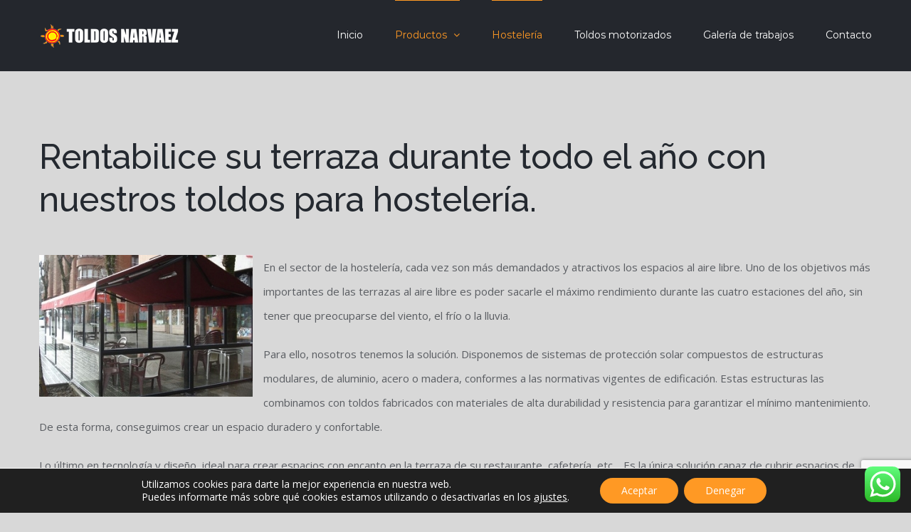

--- FILE ---
content_type: text/html; charset=UTF-8
request_url: https://toldosnarvaez.es/hosteleria/
body_size: 16655
content:
<!DOCTYPE html><html class="avada-html-layout-wide avada-html-header-position-top" lang="es" prefix="og: http://ogp.me/ns# fb: http://ogp.me/ns/fb#"><head><meta http-equiv="X-UA-Compatible" content="IE=edge" /><meta http-equiv="Content-Type" content="text/html; charset=utf-8"/><meta name="viewport" content="width=device-width, initial-scale=1" /><link media="all" href="https://toldosnarvaez.es/wp-content/cache/autoptimize/css/autoptimize_a2c21fab9b0556c7c8927c3b15aa8dfa.css" rel="stylesheet"><title>Hostelería ▷ Toldos Narváez</title><meta name="description" content="Rentabilice su terraza durante todo el año con nuestros toldos para hostelería.Pérgolas bioclimáticas, pérgolas,...✅Realizamos todos los proyectos a medida." /><meta name="robots" content="index, follow" /><meta name="googlebot" content="index, follow, max-snippet:-1, max-image-preview:large, max-video-preview:-1" /><meta name="bingbot" content="index, follow, max-snippet:-1, max-image-preview:large, max-video-preview:-1" /><link rel="canonical" href="https://toldosnarvaez.es/hosteleria/" /><meta property="og:locale" content="es_ES" /><meta property="og:type" content="article" /><meta property="og:title" content="Hostelería ▷ Toldos Narváez" /><meta property="og:description" content="Rentabilice su terraza durante todo el año con nuestros toldos para hostelería.Pérgolas bioclimáticas, pérgolas,...✅Realizamos todos los proyectos a medida." /><meta property="og:url" content="https://toldosnarvaez.es/hosteleria/" /><meta property="og:site_name" content="Toldos Narváez" /><meta property="article:modified_time" content="2019-05-08T11:28:41+00:00" /><meta property="og:image" content="https://toldosnarvaez.es/wp-content/uploads/2018/07/hosteleria_terraza-1-300x199.jpg" /><meta name="twitter:card" content="summary_large_image" /> <script type="application/ld+json" class="yoast-schema-graph">{"@context":"https://schema.org","@graph":[{"@type":"WebSite","@id":"https://toldosnarvaez.es/#website","url":"https://toldosnarvaez.es/","name":"Toldos Narv\u00e1ez","description":"Fabricamos e instalamos toldos, p\u00e9rgolas, cortavientos, ...","potentialAction":[{"@type":"SearchAction","target":"https://toldosnarvaez.es/?s={search_term_string}","query-input":"required name=search_term_string"}],"inLanguage":"es"},{"@type":"ImageObject","@id":"https://toldosnarvaez.es/hosteleria/#primaryimage","inLanguage":"es","url":"https://toldosnarvaez.es/wp-content/uploads/2018/07/hosteleria_terraza-1.jpg","width":350,"height":232},{"@type":"WebPage","@id":"https://toldosnarvaez.es/hosteleria/#webpage","url":"https://toldosnarvaez.es/hosteleria/","name":"Hosteler\u00eda \u25b7 Toldos Narv\u00e1ez","isPartOf":{"@id":"https://toldosnarvaez.es/#website"},"primaryImageOfPage":{"@id":"https://toldosnarvaez.es/hosteleria/#primaryimage"},"datePublished":"2018-05-30T11:20:35+00:00","dateModified":"2019-05-08T11:28:41+00:00","description":"Rentabilice su terraza durante todo el a\u00f1o con nuestros toldos para hosteler\u00eda.P\u00e9rgolas bioclim\u00e1ticas, p\u00e9rgolas,...\u2705Realizamos todos los proyectos a medida.","inLanguage":"es","potentialAction":[{"@type":"ReadAction","target":["https://toldosnarvaez.es/hosteleria/"]}]}]}</script> <link rel='dns-prefetch' href='//www.google.com' /><link rel='dns-prefetch' href='//www.googletagmanager.com' /><link rel="alternate" type="application/rss+xml" title="Toldos Narváez &raquo; Feed" href="https://toldosnarvaez.es/feed/" /><link rel="alternate" type="application/rss+xml" title="Toldos Narváez &raquo; Feed de los comentarios" href="https://toldosnarvaez.es/comments/feed/" /><link rel="shortcut icon" href="https://toldosnarvaez.es/wp-content/uploads/2018/05/favicon-1.png" type="image/x-icon" /><link rel="apple-touch-icon" href="https://toldosnarvaez.es/wp-content/uploads/2018/05/logo-toldos1-1.png"><link rel="apple-touch-icon" sizes="114x114" href="https://toldosnarvaez.es/wp-content/uploads/2018/05/logo-toldos1-1.png"><link rel="apple-touch-icon" sizes="72x72" href="https://toldosnarvaez.es/wp-content/uploads/2018/05/logo-toldos1-1.png"><meta property="og:title" content="Hostelería"/><meta property="og:type" content="article"/><meta property="og:url" content="https://toldosnarvaez.es/hosteleria/"/><meta property="og:site_name" content="Toldos Narváez"/><meta property="og:description" content="Rentabilice su terraza durante todo el año con nuestros toldos para hostelería.
En el sector de la hostelería, cada vez son más demandados y atractivos los espacios al aire libre. Uno de los objetivos más importantes de las terrazas al aire libre es poder sacarle el máximo rendimiento"/><meta property="og:image" content="https://toldosnarvaez.es/wp-content/uploads/2019/03/logo-toldos-200.png"/> <!--[if IE]><link rel='stylesheet' id='avada-IE-css'  href='https://toldosnarvaez.es/wp-content/themes/Avada/assets/css/ie.min.css?ver=6.2.2' type='text/css' media='all' /><style id='avada-IE-inline-css' type='text/css'>.avada-select-parent .select-arrow{background-color:#373d4d}
.select-arrow{background-color:#373d4d}</style><![endif]--><link rel='stylesheet' id='fusion-dynamic-css-css'  href='https://toldosnarvaez.es/wp-content/uploads/fusion-styles/72c3bbe34d9de1ccf95f9b7011f1d5df.min.css?ver=2.2.2' type='text/css' media='all' /> <script type='text/javascript' src='https://toldosnarvaez.es/wp-content/cache/autoptimize/js/autoptimize_single_49edccea2e7ba985cadc9ba0531cbed1.js?ver=1.12.4-wp'></script>  <script type='text/javascript' src='https://www.googletagmanager.com/gtag/js?id=UA-129100381-1' async></script> <meta name="generator" content="Powered by LayerSlider 6.10.0 - Multi-Purpose, Responsive, Parallax, Mobile-Friendly Slider Plugin for WordPress." /><link rel='https://api.w.org/' href='https://toldosnarvaez.es/wp-json/' /><link rel="EditURI" type="application/rsd+xml" title="RSD" href="https://toldosnarvaez.es/xmlrpc.php?rsd" /><link rel="wlwmanifest" type="application/wlwmanifest+xml" href="https://toldosnarvaez.es/wp-includes/wlwmanifest.xml" /><meta name="generator" content="WordPress 5.4.18" /><link rel='shortlink' href='https://toldosnarvaez.es/?p=27' /><link rel="alternate" type="application/json+oembed" href="https://toldosnarvaez.es/wp-json/oembed/1.0/embed?url=https%3A%2F%2Ftoldosnarvaez.es%2Fhosteleria%2F" /><link rel="alternate" type="text/xml+oembed" href="https://toldosnarvaez.es/wp-json/oembed/1.0/embed?url=https%3A%2F%2Ftoldosnarvaez.es%2Fhosteleria%2F&#038;format=xml" /><meta name="generator" content="Site Kit by Google 1.94.0" /><link rel="manifest" href="https://toldosnarvaez.es/wp-json/wp/v2/web-app-manifest"><meta name="theme-color" content="#24272d"><meta name="apple-mobile-web-app-capable" content="yes"><meta name="mobile-web-app-capable" content="yes"><meta name="apple-touch-fullscreen" content="YES"><meta name="apple-mobile-web-app-title" content="Toldos Narváez"><meta name="application-name" content="Toldos Narváez"><meta name="generator" content="Powered by Slider Revolution 6.2.2 - responsive, Mobile-Friendly Slider Plugin for WordPress with comfortable drag and drop interface." /></head><body class="page-template-default page page-id-27 fusion-image-hovers fusion-pagination-sizing fusion-button_size-large fusion-button_type-flat fusion-button_span-no avada-image-rollover-circle-yes avada-image-rollover-yes avada-image-rollover-direction-bottom fusion-body ltr fusion-sticky-header avada-has-rev-slider-styles fusion-disable-outline fusion-sub-menu-fade mobile-logo-pos-left layout-wide-mode avada-has-boxed-modal-shadow-none layout-scroll-offset-full avada-has-zero-margin-offset-top fusion-top-header menu-text-align-left mobile-menu-design-modern fusion-show-pagination-text fusion-header-layout-v1 avada-responsive avada-footer-fx-none avada-menu-highlight-style-bar fusion-search-form-classic fusion-main-menu-search-overlay fusion-avatar-square avada-sticky-shrinkage avada-dropdown-styles avada-blog-layout-large avada-blog-archive-layout-medium avada-header-shadow-no avada-menu-icon-position-left avada-has-megamenu-shadow avada-has-mainmenu-dropdown-divider avada-has-breadcrumb-mobile-hidden avada-has-titlebar-hide avada-has-pagination-padding avada-flyout-menu-direction-fade avada-ec-views-v1" > <a class="skip-link screen-reader-text" href="#content">Skip to content</a><div id="boxed-wrapper"><div class="fusion-sides-frame"></div><div id="wrapper" class="fusion-wrapper"><div id="home" style="position:relative;top:-1px;"></div><header class="fusion-header-wrapper"><div class="fusion-header-v1 fusion-logo-alignment fusion-logo-left fusion-sticky-menu- fusion-sticky-logo-1 fusion-mobile-logo-1  fusion-mobile-menu-design-modern"><div class="fusion-header-sticky-height"></div><div class="fusion-header"><div class="fusion-row"><div class="fusion-logo" data-margin-top="31px" data-margin-bottom="31px" data-margin-left="0px" data-margin-right="0px"> <a class="fusion-logo-link"  href="https://toldosnarvaez.es/" > <img src="https://toldosnarvaez.es/wp-content/uploads/2019/03/logo-toldos-200.png" srcset="https://toldosnarvaez.es/wp-content/uploads/2019/03/logo-toldos-200.png 1x, https://toldosnarvaez.es/wp-content/uploads/2019/03/logo-toldos-400.png 2x" width="200" height="38" style="max-height:38px;height:auto;" alt="Toldos Narváez Logo" data-retina_logo_url="https://toldosnarvaez.es/wp-content/uploads/2019/03/logo-toldos-400.png" class="fusion-standard-logo" /> <img src="https://toldosnarvaez.es/wp-content/uploads/2019/03/logo-toldos-200.png" srcset="https://toldosnarvaez.es/wp-content/uploads/2019/03/logo-toldos-200.png 1x" width="200" height="38" alt="Toldos Narváez Logo" data-retina_logo_url="" class="fusion-mobile-logo" /> <img src="https://toldosnarvaez.es/wp-content/uploads/2019/03/logo-toldos-200.png" srcset="https://toldosnarvaez.es/wp-content/uploads/2019/03/logo-toldos-200.png 1x, https://toldosnarvaez.es/wp-content/uploads/2019/03/logo-toldos-400.png 2x" width="200" height="38" style="max-height:38px;height:auto;" alt="Toldos Narváez Logo" data-retina_logo_url="https://toldosnarvaez.es/wp-content/uploads/2019/03/logo-toldos-400.png" class="fusion-sticky-logo" /> </a></div><nav class="fusion-main-menu" aria-label="Menú principal"><div class="fusion-overlay-search"><form role="search" class="searchform fusion-search-form  fusion-search-form-classic" method="get" action="https://toldosnarvaez.es/"><div class="fusion-search-form-content"><div class="fusion-search-field search-field"> <label><span class="screen-reader-text">Buscar:</span> <input type="search" value="" name="s" class="s" placeholder="Buscar..." required aria-required="true" aria-label=""/> </label></div><div class="fusion-search-button search-button"> <input type="submit" class="fusion-search-submit searchsubmit" value="&#xf002;" /></div></div></form><div class="fusion-search-spacer"></div><a href="#" class="fusion-close-search"></a></div><ul id="menu-menu-principal" class="fusion-menu"><li  id="menu-item-21"  class="menu-item menu-item-type-post_type menu-item-object-page menu-item-home menu-item-21"  data-item-id="21"><a  href="https://toldosnarvaez.es/" class="fusion-bar-highlight"><span class="menu-text">Inicio</span></a></li><li  id="menu-item-799"  class="menu-item menu-item-type-post_type menu-item-object-page current-menu-ancestor current-menu-parent current_page_parent current_page_ancestor menu-item-has-children menu-item-799 fusion-dropdown-menu"  data-item-id="799"><a  href="https://toldosnarvaez.es/productos/" class="fusion-bar-highlight"><span class="menu-text">Productos</span> <span class="fusion-caret"><i class="fusion-dropdown-indicator"></i></span></a><ul class="sub-menu"><li  id="menu-item-800"  class="menu-item menu-item-type-post_type menu-item-object-page menu-item-800 fusion-dropdown-submenu" ><a  href="https://toldosnarvaez.es/productos/pergolas/" class="fusion-bar-highlight"><span>Pérgolas</span></a></li><li  id="menu-item-801"  class="menu-item menu-item-type-post_type menu-item-object-page menu-item-801 fusion-dropdown-submenu" ><a  href="https://toldosnarvaez.es/productos/tensopergolas/" class="fusion-bar-highlight"><span>Tensopérgolas</span></a></li><li  id="menu-item-1117"  class="menu-item menu-item-type-post_type menu-item-object-page menu-item-1117 fusion-dropdown-submenu" ><a  href="https://toldosnarvaez.es/productos/pergola-bioclimatica-retractil/" class="fusion-bar-highlight"><span>Pérgola bioclimática retráctil</span></a></li><li  id="menu-item-802"  class="menu-item menu-item-type-post_type menu-item-object-page menu-item-802 fusion-dropdown-submenu" ><a  href="https://toldosnarvaez.es/productos/pergola-bioclimatica/" class="fusion-bar-highlight"><span>Pérgola bioclimática</span></a></li><li  id="menu-item-803"  class="menu-item menu-item-type-post_type menu-item-object-page menu-item-803 fusion-dropdown-submenu" ><a  href="https://toldosnarvaez.es/productos/toldos/" class="fusion-bar-highlight"><span>Toldos</span></a></li><li  id="menu-item-804"  class="menu-item menu-item-type-post_type menu-item-object-page menu-item-804 fusion-dropdown-submenu" ><a  href="https://toldosnarvaez.es/productos/toldos-cofre/" class="fusion-bar-highlight"><span>Toldos cofre</span></a></li><li  id="menu-item-806"  class="menu-item menu-item-type-post_type menu-item-object-page menu-item-806 fusion-dropdown-submenu" ><a  href="https://toldosnarvaez.es/productos/cortavientos/" class="fusion-bar-highlight"><span>Cortavientos</span></a></li><li  id="menu-item-807"  class="menu-item menu-item-type-post_type menu-item-object-page menu-item-807 fusion-dropdown-submenu" ><a  href="https://toldosnarvaez.es/productos/cortina-cristal/" class="fusion-bar-highlight"><span>Cortinas de cristal</span></a></li><li  id="menu-item-983"  class="menu-item menu-item-type-post_type menu-item-object-page menu-item-983 fusion-dropdown-submenu" ><a  href="https://toldosnarvaez.es/techo-movil/" class="fusion-bar-highlight"><span>Techo móvil</span></a></li><li  id="menu-item-960"  class="menu-item menu-item-type-post_type menu-item-object-page current-menu-item page_item page-item-27 current_page_item menu-item-960 fusion-dropdown-submenu" ><a  href="https://toldosnarvaez.es/hosteleria/" class="fusion-bar-highlight"><span>Hostelería</span></a></li><li  id="menu-item-805"  class="menu-item menu-item-type-post_type menu-item-object-page menu-item-805 fusion-dropdown-submenu" ><a  href="https://toldosnarvaez.es/productos/capotas/" class="fusion-bar-highlight"><span>Capotas</span></a></li><li  id="menu-item-808"  class="menu-item menu-item-type-post_type menu-item-object-page menu-item-808 fusion-dropdown-submenu" ><a  href="https://toldosnarvaez.es/productos/arquitectura-textil/" class="fusion-bar-highlight"><span>Arquitectura textil</span></a></li><li  id="menu-item-959"  class="menu-item menu-item-type-post_type menu-item-object-page menu-item-959 fusion-dropdown-submenu" ><a  href="https://toldosnarvaez.es/motorizacion/" class="fusion-bar-highlight"><span>Toldos motorizados</span></a></li><li  id="menu-item-958"  class="menu-item menu-item-type-post_type menu-item-object-page menu-item-958 fusion-dropdown-submenu" ><a  href="https://toldosnarvaez.es/pared-de-cristal-motorizada/" class="fusion-bar-highlight"><span>Pared de cristal motorizada</span></a></li></ul></li><li  id="menu-item-809"  class="menu-item menu-item-type-post_type menu-item-object-page current-menu-item page_item page-item-27 current_page_item menu-item-809"  data-item-id="809"><a  href="https://toldosnarvaez.es/hosteleria/" class="fusion-bar-highlight"><span class="menu-text">Hostelería</span></a></li><li  id="menu-item-810"  class="menu-item menu-item-type-post_type menu-item-object-page menu-item-810"  data-item-id="810"><a  href="https://toldosnarvaez.es/motorizacion/" class="fusion-bar-highlight"><span class="menu-text">Toldos motorizados</span></a></li><li  id="menu-item-811"  class="menu-item menu-item-type-post_type menu-item-object-page menu-item-811"  data-item-id="811"><a  href="https://toldosnarvaez.es/galeria-de-trabajos/" class="fusion-bar-highlight"><span class="menu-text">Galería de trabajos</span></a></li><li  id="menu-item-17"  class="menu-item menu-item-type-post_type menu-item-object-page menu-item-17"  data-item-id="17"><a  href="https://toldosnarvaez.es/contacto/" class="fusion-bar-highlight"><span class="menu-text">Contacto</span></a></li></ul></nav><div class="fusion-mobile-menu-icons"> <a href="#" class="fusion-icon fusion-icon-bars" aria-label="Alternar menú móvil" aria-expanded="false"></a></div><nav class="fusion-mobile-nav-holder fusion-mobile-menu-text-align-left" aria-label="Main Menu Mobile"></nav></div></div></div><div class="fusion-clearfix"></div></header><div id="sliders-container"></div><div class="avada-page-titlebar-wrapper"></div><main id="main" class="clearfix "><div class="fusion-row" style=""><section id="content" style="width: 100%;"><div id="post-27" class="post-27 page type-page status-publish hentry"> <span class="entry-title rich-snippet-hidden">Hostelería</span><span class="vcard rich-snippet-hidden"><span class="fn"><a href="https://toldosnarvaez.es/author/ivan/" title="Entradas de Iván Alcolea" rel="author">Iván Alcolea</a></span></span><span class="updated rich-snippet-hidden">2019-05-08T13:28:41+02:00</span><div class="post-content"><div class="fusion-fullwidth fullwidth-box fusion-builder-row-1 nonhundred-percent-fullwidth non-hundred-percent-height-scrolling"  style='background-color: rgba(255,255,255,0);background-position: center center;background-repeat: no-repeat;padding-top:0px;padding-right:0px;padding-bottom:0px;padding-left:0px;'><div class="fusion-builder-row fusion-row "><div  class="fusion-layout-column fusion_builder_column fusion_builder_column_1_1 fusion-builder-column-0 fusion-one-full fusion-column-first fusion-column-last 1_1"  style='margin-top:0px;margin-bottom:50px;'><div class="fusion-column-wrapper" style="padding: 0px 0px 0px 0px;background-position:left top;background-repeat:no-repeat;-webkit-background-size:cover;-moz-background-size:cover;-o-background-size:cover;background-size:cover;"   data-bg-url=""><div class="fusion-text"><h2>Rentabilice su terraza durante todo el año con nuestros toldos para hostelería.</h2><p><img class="alignleft wp-image-256 size-medium" src="https://toldosnarvaez.es/wp-content/uploads/2018/07/hosteleria_terraza-1-300x199.jpg" alt="" width="300" height="199" srcset="https://toldosnarvaez.es/wp-content/uploads/2018/07/hosteleria_terraza-1-200x133.jpg 200w, https://toldosnarvaez.es/wp-content/uploads/2018/07/hosteleria_terraza-1-300x199.jpg 300w, https://toldosnarvaez.es/wp-content/uploads/2018/07/hosteleria_terraza-1.jpg 350w" sizes="(max-width: 300px) 100vw, 300px" />En el sector de la hostelería, cada vez son más demandados y atractivos los espacios al aire libre. Uno de los objetivos más importantes de las terrazas al aire libre es poder sacarle el máximo rendimiento durante las cuatro estaciones del año, sin tener que preocuparse del viento, el frío o la lluvia.</p><p>Para ello, nosotros tenemos la solución. Disponemos de sistemas de protección solar compuestos de estructuras modulares, de aluminio, acero o madera, conformes a las normativas vigentes de edificación. Estas estructuras las combinamos con toldos fabricados con materiales de alta durabilidad y resistencia para garantizar el mínimo mantenimiento. De esta forma, conseguimos crear un espacio duradero y confortable.</p><p>Lo último en tecnología y diseño, ideal para crear espacios con encanto en la terraza de su restaurante, cafetería, etc&#8230; Es la única solución capaz de cubrir espacios de grandes dimensiones con un solo tejido totalmente tenso, ofreciendo la funcionalidad de apertura y cierre automático y todo ello con una protección completa del sol el viento y la lluvia.</p><p>Todos nuestros modelos tienen la posibilidad de canalizar las aguas pluviales mediante canalones adicionales, que refuerzan y decoran la estructura. Dicha bajada es evacuada por el interior de los pilares quedando totalmente oculta.</p><h3>Realizamos los proyectos a medida</h3><p><img class="alignleft wp-image-258 size-medium" src="https://toldosnarvaez.es/wp-content/uploads/2018/07/hosteleria_proyectos-1-300x189.jpg" alt="" width="300" height="189" srcset="https://toldosnarvaez.es/wp-content/uploads/2018/07/hosteleria_proyectos-1-200x126.jpg 200w, https://toldosnarvaez.es/wp-content/uploads/2018/07/hosteleria_proyectos-1-300x189.jpg 300w, https://toldosnarvaez.es/wp-content/uploads/2018/07/hosteleria_proyectos-1-320x202.jpg 320w, https://toldosnarvaez.es/wp-content/uploads/2018/07/hosteleria_proyectos-1.jpg 350w" sizes="(max-width: 300px) 100vw, 300px" />En <a href="http://toldosnarvaez.es">Toldos Narváez</a> llevamos sus proyectos a la práctica, según las necesidades y requerimientos de espacio. Nuestro departamento de proyectos estudia las ideas propuestas y las hace realidad.</p><p>Innovador sistema de toldo doble. Su estructura independiente configura un techo a dos aguas mediante 4 brazos articulados y un solo tubo de enrolle. Este tipo de toldo es ideal para instalarlo en soláriums, jardines y negocios de hostelería gracias a la gran superficie de sombra que se consigue con él.</p><h3>Humificadores ambientales</h3><p><img class="alignleft wp-image-257 size-medium" src="https://toldosnarvaez.es/wp-content/uploads/2018/07/hosteleria_humidificadores-1-300x205.jpg" alt="" width="300" height="205" srcset="https://toldosnarvaez.es/wp-content/uploads/2018/07/hosteleria_humidificadores-1-200x137.jpg 200w, https://toldosnarvaez.es/wp-content/uploads/2018/07/hosteleria_humidificadores-1-300x205.jpg 300w, https://toldosnarvaez.es/wp-content/uploads/2018/07/hosteleria_humidificadores-1.jpg 350w" sizes="(max-width: 300px) 100vw, 300px" />Estos sistemas de nebulización de agua de alta presión permiten la disminución de la temperatura ambiental y aumenta el confort térmico en zonas concretas de espacios abiertos. Con pequeños consumos de agua y energía, se podrá climatizar desde pequeños como grandes espacios del exterior.</p><p><a href="http://toldosnarvaez.es/contacto/">Contacta</a> con nosotros.</p></div><div class="fusion-sep-clear"></div><div class="fusion-separator fusion-full-width-sep sep-none" style="margin-left: auto;margin-right: auto;margin-top:50px;margin-bottom:50px;"></div><div class="fusion-title title fusion-title-1 fusion-sep-none fusion-title-center fusion-title-text fusion-title-size-three" style="margin-top:0px;margin-bottom:30px;"><h3 class="title-heading-center" style="margin:0;">Algunos de nuestros trabajos realizados</h3></div><div class="fusion-gallery fusion-gallery-container fusion-grid-3 fusion-columns-total-0 fusion-gallery-layout-grid fusion-gallery-1" style="margin:-5px;"><div style="padding:5px;" class="fusion-grid-column fusion-gallery-column fusion-gallery-column-3 hover-type-none"><div class="fusion-gallery-image"><a href="https://toldosnarvaez.es/wp-content/uploads/2019/05/7.jpeg" rel="noreferrer" data-rel="iLightbox[gallery_image_1]" class="fusion-lightbox" target="_self"><img src="https://toldosnarvaez.es/wp-content/uploads/2019/05/7.jpeg" width="1600" height="1200" alt="" title="Pérgola Hostelería" aria-label="Pérgola Hostelería" class="img-responsive wp-image-933" srcset="https://toldosnarvaez.es/wp-content/uploads/2019/05/7-200x150.jpeg 200w, https://toldosnarvaez.es/wp-content/uploads/2019/05/7-400x300.jpeg 400w, https://toldosnarvaez.es/wp-content/uploads/2019/05/7-600x450.jpeg 600w, https://toldosnarvaez.es/wp-content/uploads/2019/05/7-800x600.jpeg 800w, https://toldosnarvaez.es/wp-content/uploads/2019/05/7-1200x900.jpeg 1200w, https://toldosnarvaez.es/wp-content/uploads/2019/05/7.jpeg 1600w" sizes="(min-width: 2200px) 100vw, (min-width: 824px) 387px, (min-width: 732px) 580px, (min-width: 640px) 732px, " /></a></div></div><div style="padding:5px;" class="fusion-grid-column fusion-gallery-column fusion-gallery-column-3 hover-type-none"><div class="fusion-gallery-image"><a href="https://toldosnarvaez.es/wp-content/uploads/2019/05/8.jpeg" rel="noreferrer" data-rel="iLightbox[gallery_image_1]" class="fusion-lightbox" target="_self"><img src="https://toldosnarvaez.es/wp-content/uploads/2019/05/8.jpeg" width="500" height="350" alt="" title="Pérgola Hostelería" aria-label="Pérgola Hostelería" class="img-responsive wp-image-934" srcset="https://toldosnarvaez.es/wp-content/uploads/2019/05/8-200x140.jpeg 200w, https://toldosnarvaez.es/wp-content/uploads/2019/05/8-400x280.jpeg 400w, https://toldosnarvaez.es/wp-content/uploads/2019/05/8.jpeg 500w" sizes="(min-width: 2200px) 100vw, (min-width: 824px) 387px, (min-width: 732px) 580px, (min-width: 640px) 732px, " /></a></div></div><div style="padding:5px;" class="fusion-grid-column fusion-gallery-column fusion-gallery-column-3 hover-type-none"><div class="fusion-gallery-image"><a href="https://toldosnarvaez.es/wp-content/uploads/2019/05/9.jpeg" rel="noreferrer" data-rel="iLightbox[gallery_image_1]" class="fusion-lightbox" target="_self"><img src="https://toldosnarvaez.es/wp-content/uploads/2019/05/9.jpeg" width="1200" height="800" alt="" title="Pérgola Hostelería" aria-label="Pérgola Hostelería" class="img-responsive wp-image-935" srcset="https://toldosnarvaez.es/wp-content/uploads/2019/05/9-200x133.jpeg 200w, https://toldosnarvaez.es/wp-content/uploads/2019/05/9-400x267.jpeg 400w, https://toldosnarvaez.es/wp-content/uploads/2019/05/9-600x400.jpeg 600w, https://toldosnarvaez.es/wp-content/uploads/2019/05/9-800x533.jpeg 800w, https://toldosnarvaez.es/wp-content/uploads/2019/05/9.jpeg 1200w" sizes="(min-width: 2200px) 100vw, (min-width: 824px) 387px, (min-width: 732px) 580px, (min-width: 640px) 732px, " /></a></div></div><div class="clearfix"></div><div style="padding:5px;" class="fusion-grid-column fusion-gallery-column fusion-gallery-column-3 hover-type-none"><div class="fusion-gallery-image"><a href="https://toldosnarvaez.es/wp-content/uploads/2019/05/10.jpeg" rel="noreferrer" data-rel="iLightbox[gallery_image_1]" class="fusion-lightbox" target="_self"><img src="https://toldosnarvaez.es/wp-content/uploads/2019/05/10.jpeg" width="1599" height="791" alt="" title="Pérgola Hostelería" aria-label="Pérgola Hostelería" class="img-responsive wp-image-936" srcset="https://toldosnarvaez.es/wp-content/uploads/2019/05/10-200x99.jpeg 200w, https://toldosnarvaez.es/wp-content/uploads/2019/05/10-400x198.jpeg 400w, https://toldosnarvaez.es/wp-content/uploads/2019/05/10-600x297.jpeg 600w, https://toldosnarvaez.es/wp-content/uploads/2019/05/10-800x396.jpeg 800w, https://toldosnarvaez.es/wp-content/uploads/2019/05/10-1200x594.jpeg 1200w, https://toldosnarvaez.es/wp-content/uploads/2019/05/10.jpeg 1599w" sizes="(min-width: 2200px) 100vw, (min-width: 824px) 387px, (min-width: 732px) 580px, (min-width: 640px) 732px, " /></a></div></div><div style="padding:5px;" class="fusion-grid-column fusion-gallery-column fusion-gallery-column-3 hover-type-none"><div class="fusion-gallery-image"><a href="https://toldosnarvaez.es/wp-content/uploads/2019/05/12.jpeg" rel="noreferrer" data-rel="iLightbox[gallery_image_1]" class="fusion-lightbox" target="_self"><img src="https://toldosnarvaez.es/wp-content/uploads/2019/05/12.jpeg" width="1600" height="777" alt="" title="Pérgola Hostelería" aria-label="Pérgola Hostelería" class="img-responsive wp-image-937" srcset="https://toldosnarvaez.es/wp-content/uploads/2019/05/12-200x97.jpeg 200w, https://toldosnarvaez.es/wp-content/uploads/2019/05/12-400x194.jpeg 400w, https://toldosnarvaez.es/wp-content/uploads/2019/05/12-600x291.jpeg 600w, https://toldosnarvaez.es/wp-content/uploads/2019/05/12-800x389.jpeg 800w, https://toldosnarvaez.es/wp-content/uploads/2019/05/12-1200x583.jpeg 1200w, https://toldosnarvaez.es/wp-content/uploads/2019/05/12.jpeg 1600w" sizes="(min-width: 2200px) 100vw, (min-width: 824px) 387px, (min-width: 732px) 580px, (min-width: 640px) 732px, " /></a></div></div><div style="padding:5px;" class="fusion-grid-column fusion-gallery-column fusion-gallery-column-3 hover-type-none"><div class="fusion-gallery-image"><a href="https://toldosnarvaez.es/wp-content/uploads/2019/04/hosteleria.jpg" rel="noreferrer" data-rel="iLightbox[gallery_image_1]" class="fusion-lightbox" target="_self"><img src="https://toldosnarvaez.es/wp-content/uploads/2019/04/hosteleria.jpg" width="600" height="188" alt="" title="hosteleria" aria-label="hosteleria" class="img-responsive wp-image-922" srcset="https://toldosnarvaez.es/wp-content/uploads/2019/04/hosteleria-200x63.jpg 200w, https://toldosnarvaez.es/wp-content/uploads/2019/04/hosteleria-400x125.jpg 400w, https://toldosnarvaez.es/wp-content/uploads/2019/04/hosteleria.jpg 600w" sizes="(min-width: 2200px) 100vw, (min-width: 824px) 387px, (min-width: 732px) 580px, (min-width: 640px) 732px, " /></a></div></div><div class="clearfix"></div></div><div class="fusion-clearfix"></div></div></div></div></div></div></div></section></div></main><div class="fusion-footer"><footer class="fusion-footer-widget-area fusion-widget-area fusion-footer-widget-area-center"><div class="fusion-row"><div class="fusion-columns fusion-columns-4 fusion-widget-area"><div class="fusion-column col-lg-3 col-md-3 col-sm-3"></div><div class="fusion-column col-lg-3 col-md-3 col-sm-3"><section id="contact_info-widget-3" class="fusion-footer-widget-column widget contact_info" style="border-style: solid;border-color:transparent;border-width:0px;"><h4 class="widget-title">Toldos Narváez &#8211; Tienda y Fábrica</h4><div class="contact-info-container"><p class="address">Calle Físicas , 3 Alcorcón (Madrid)</p><p class="phone">Phone: 910 014 978</p><p class="email">Email: <a href="mailto:&#116;ol&#100;osn&#97;r&#118;&#97;ez&#64;g&#109;&#97;&#105;&#108;&#46;c&#111;m">toldosnarvaez@gmail.com</a></p></div><div style="clear:both;"></div></section></div><div class="fusion-column col-lg-3 col-md-3 col-sm-3"><section id="text-5" class="fusion-footer-widget-column widget widget_text" style="border-style: solid;border-color:transparent;border-width:0px;"><h4 class="widget-title">HORARIO AL PÚBLICO</h4><div class="textwidget"><p>De lunes a viernes:<br /> de <strong>09:00 a 14:00</strong><br /> y de <strong>15:30 a 18:30</strong></p></div><div style="clear:both;"></div></section></div><div class="fusion-column fusion-column-last col-lg-3 col-md-3 col-sm-3"><section id="custom_html-2" class="widget_text fusion-footer-widget-column widget widget_custom_html"><div class="textwidget custom-html-widget"><img src="https://toldosnarvaez.es/wp-content/uploads/2019/03/logo-toldos-200.png" alt="Toldos Narváez" align="center"></div><div style="clear:both;"></div></section><section id="text-4" class="fusion-footer-widget-column widget widget_text"><div class="textwidget"><div class="fusion-button-wrapper fusion-aligncenter"><a class="fusion-button button-flat button-large button-custom button-1 fusion-button-default-span fusion-button-default-type" target="_self" href="#" data-toggle="modal" data-target=".fusion-modal.contact" rel="noopener noreferrer"><span class="fusion-button-text">PIDE PRESUPUESTO</span></a></div><div class="fusion-modal modal fade modal-1 contact" tabindex="-1" role="dialog" aria-labelledby="modal-heading-1" aria-hidden="true"><div class="modal-dialog modal-lg"><div class="modal-content fusion-modal-content" style="background-color:#373d4d"><div class="modal-header"><button class="close" type="button" data-dismiss="modal" aria-hidden="true">&times;</button><h3 class="modal-title" id="modal-heading-1" data-dismiss="modal" aria-hidden="true"></h3></div><div class="modal-body fusion-clearfix"><div class="fusion-fullwidth fullwidth-box fusion-builder-row-2 nonhundred-percent-fullwidth non-hundred-percent-height-scrolling"  style='background-color: rgba(255,255,255,0);background-position: center center;background-repeat: no-repeat;padding-top:0px;padding-right:0px;padding-bottom:0px;padding-left:0px;border-top-width:0px;border-bottom-width:0px;border-color:transparent;border-top-style:solid;border-bottom-style:solid;'><div class="fusion-builder-row fusion-row "><div  class="fusion-layout-column fusion_builder_column fusion_builder_column_2_5 fusion-builder-column-1 fusion-two-fifth fusion-column-first 2_5"  style='margin-top:0px;margin-bottom:20px;width:40%;width:calc(40% - ( ( 4% ) * 0.4 ) );margin-right: 4%;'><div class="fusion-column-wrapper" style="padding: 0px 0px 0px 0px;background-position:left top;background-repeat:no-repeat;-webkit-background-size:cover;-moz-background-size:cover;-o-background-size:cover;background-size:cover;"   data-bg-url=""><div class="fusion-sep-clear"></div><div class="fusion-separator fusion-full-width-sep sep-none" style="margin-left: auto;margin-right: auto;margin-top:25px;margin-bottom:0px;"></div> <span class="fusion-imageframe imageframe-none imageframe-1 hover-type-none"><img src="https://toldosnarvaez.es/wp-content/uploads/2019/03/logo-toldos-200.png" width="200" height="38" alt="" title="logo-toldos-200" class="img-responsive wp-image-732"/></span><div class="fusion-sep-clear"></div><div class="fusion-separator fusion-full-width-sep sep-none" style="margin-left: auto;margin-right: auto;margin-top:25px;margin-bottom:0px;"></div> <span class="fusion-imageframe imageframe-none imageframe-2 hover-type-none"><img src="https://toldosnarvaez.es/wp-content/uploads/2018/06/pergola-bioclimatica-biossun-terraza_2-1-400x268.jpg" width="400" height="268" alt="" title="pergola-bioclimatica-biossun-terraza_2" class="img-responsive wp-image-149" srcset="https://toldosnarvaez.es/wp-content/uploads/2018/06/pergola-bioclimatica-biossun-terraza_2-1-200x134.jpg 200w, https://toldosnarvaez.es/wp-content/uploads/2018/06/pergola-bioclimatica-biossun-terraza_2-1-400x268.jpg 400w, https://toldosnarvaez.es/wp-content/uploads/2018/06/pergola-bioclimatica-biossun-terraza_2-1-600x402.jpg 600w, https://toldosnarvaez.es/wp-content/uploads/2018/06/pergola-bioclimatica-biossun-terraza_2-1-800x536.jpg 800w, https://toldosnarvaez.es/wp-content/uploads/2018/06/pergola-bioclimatica-biossun-terraza_2-1.jpg 889w" sizes="(max-width: 800px) 100vw, 600px" /></span><div class="fusion-sep-clear"></div><div class="fusion-separator fusion-full-width-sep sep-none" style="margin-left: auto;margin-right: auto;margin-top:5px;margin-bottom:5px;"></div><p style="color: #fff;">Somos una empresa especializada en la fabricación e instalación de toldos situada en Alcorcón (Madrid).</p><div class="fusion-clearfix"></div></div></div><div  class="fusion-layout-column fusion_builder_column fusion_builder_column_3_5 fusion-builder-column-2 fusion-three-fifth fusion-column-last 3_5"  style='margin-top:0px;margin-bottom:20px;width:60%;width:calc(60% - ( ( 4% ) * 0.6 ) );'><div class="fusion-column-wrapper" style="padding: 0px 0px 0px 0px;background-position:left top;background-repeat:no-repeat;-webkit-background-size:cover;-moz-background-size:cover;-o-background-size:cover;background-size:cover;"   data-bg-url=""><div role="form" class="wpcf7" id="wpcf7-f413-o1" lang="en-US" dir="ltr"><div class="screen-reader-response" role="alert" aria-live="polite"></div><form action="/hosteleria/#wpcf7-f413-o1" method="post" class="wpcf7-form init" novalidate="novalidate"><div style="display: none;"> <input type="hidden" name="_wpcf7" value="413" /> <input type="hidden" name="_wpcf7_version" value="5.2.1" /> <input type="hidden" name="_wpcf7_locale" value="en_US" /> <input type="hidden" name="_wpcf7_unit_tag" value="wpcf7-f413-o1" /> <input type="hidden" name="_wpcf7_container_post" value="0" /> <input type="hidden" name="_wpcf7_posted_data_hash" value="" /> <input type="hidden" name="_wpcf7_recaptcha_response" value="" /></div><div style="color: #fff; text-transform: uppercase;"><div class="fusion-one-half fusion-layout-column fusion-spacing-yes"><p><label>NOMBRE*<br /> <span class="wpcf7-form-control-wrap your-name"><input type="text" name="your-name" value="" size="40" class="wpcf7-form-control wpcf7-text wpcf7-validates-as-required" aria-required="true" aria-invalid="false" /></span> </label></p></div><div class="fusion-one-half fusion-layout-column fusion-column-last fusion-spacing-yes"><p><label>CORREO ELECTRÓNICO*<br /> <span class="wpcf7-form-control-wrap your-email"><input type="email" name="your-email" value="" size="40" class="wpcf7-form-control wpcf7-text wpcf7-email wpcf7-validates-as-required wpcf7-validates-as-email" aria-required="true" aria-invalid="false" /></span> </label></p></div><div class="fusion-one-half fusion-layout-column fusion-spacing-yes"><p><label>TELÉFONO*<br /> <span class="wpcf7-form-control-wrap tel-421"><input type="tel" name="tel-421" value="" size="40" class="wpcf7-form-control wpcf7-text wpcf7-tel wpcf7-validates-as-required wpcf7-validates-as-tel" aria-required="true" aria-invalid="false" /></span> </label></p></div><div class="fusion-one-half fusion-layout-column fusion-column-last fusion-spacing-yes"><p><label>LUGAR DE INSTALACIÓN*<br /> <span class="wpcf7-form-control-wrap ubicacion"><input type="text" name="ubicacion" value="" size="40" class="wpcf7-form-control wpcf7-text wpcf7-validates-as-required" aria-required="true" aria-invalid="false" /></span> </label></p></div><div class="fusion-one-half fusion-layout-column fusion-spacing-yes"><label>TIPO DE PROYECTO <span class="wpcf7-form-control-wrap menu-962"><select name="menu-962" class="wpcf7-form-control wpcf7-select" aria-invalid="false"><option value=""></option><option value="Pérgola">Pérgola</option><option value="Tensopérgola">Tensopérgola</option><option value="Pérgola Bioclimática">Pérgola Bioclimática</option><option value="Toldo">Toldo</option><option value="Toldo Cofre">Toldo Cofre</option><option value="Capota">Capota</option><option value="Cortaviento">Cortaviento</option><option value="Cortina Cristal">Cortina Cristal</option><option value="Arquitectura Textil">Arquitectura Textil</option><option value="No lo se, asesorenme.">No lo se, asesorenme.</option></select></span></label></div><p><label>MENSAJE*<br /> <span class="wpcf7-form-control-wrap your-message"><textarea name="your-message" cols="40" rows="10" class="wpcf7-form-control wpcf7-textarea wpcf7-validates-as-required" aria-required="true" aria-invalid="false"></textarea></span> </label></p><p><span class="wpcf7-form-control-wrap aceptacion-politica"><span class="wpcf7-form-control wpcf7-acceptance"><span class="wpcf7-list-item"><input type="checkbox" name="aceptacion-politica" value="1" aria-invalid="false" /></span></span></span> He leído y acepto la <a href="/politica-privacidad/" target="_blank" rel="noopener noreferrer">Política de privacidad</a></p><p><input type="submit" value="ENVIAR MENSAJE" class="wpcf7-form-control wpcf7-submit" /></p></div><div class="fusion-alert alert custom alert-custom fusion-alert-center wpcf7-response-output fusion-alert-capitalize alert-dismissable" style="border-width:1px;"><button type="button" class="close toggle-alert" data-dismiss="alert" aria-hidden="true">&times;</button><div class="fusion-alert-content-wrapper"><span class="fusion-alert-content"></span></div></div></form></div><div class="fusion-clearfix"></div></div></div></div></div></div></div></div></div></div><div style="clear:both;"></div></section><section id="social_links-widget-2" class="fusion-footer-widget-column widget social_links"><div class="fusion-social-networks boxed-icons"><div class="fusion-social-networks-wrapper"> <a class="fusion-social-network-icon fusion-tooltip fusion-facebook fusion-icon-facebook" href="https://www.facebook.com/toldos.narvaezalcorcon"  data-placement="top" data-title="Facebook" data-toggle="tooltip" data-original-title=""  title="Facebook" aria-label="Facebook" rel="noopener noreferrer" target="_self" style="border-radius:50%;padding:12px;font-size:18px;color:#ffffff;background-color:#3b5998;border-color:#3b5998;"></a></div></div><div style="clear:both;"></div></section></div><div class="fusion-clearfix"></div></div></div></footer><footer id="footer" class="fusion-footer-copyright-area fusion-footer-copyright-center"><div class="fusion-row"><div class="fusion-copyright-content"><div class="fusion-copyright-notice"><div> <span style="color:#fff"><i class="fa fa-phone"></i> 661 844 553    | <a href="mailto:toldosnarvaez@gmail.com" style="color:#fff;text-transform:uppercase;"><i class="fa fa-envelope-o"></i> Escríbenos</a></span> </br> <span style="line-height:30px !important;">© Copyright 2015 - <script>document.write(new Date().getFullYear());</script> | <a href='https://toldosnarvaez.es' target='_blank'> Toldos Narváez </a> | <a href='/nueva/politica-privacidad/' target='_blank'> Política de privacidad </a> | <a href='/nueva/politica-de-cookies/' target='_blank'> Política de cookies </a> |    Powered by <a href='https://www.multiseo.es/ target='_blank'>MultiSEO</a></span></div></div></div></div></footer></div><div class="fusion-sliding-bar-wrapper"></div></div></div><div class="fusion-top-frame"></div><div class="fusion-bottom-frame"></div><div class="fusion-boxed-shadow"></div> <a class="fusion-one-page-text-link fusion-page-load-link"></a><div class="avada-footer-scripts"><aside id="moove_gdpr_cookie_info_bar" class="moove-gdpr-info-bar-hidden moove-gdpr-align-center moove-gdpr-dark-scheme gdpr_infobar_postion_bottom" aria-label="Banner de cookies RGPD" style="display: none;"><div class="moove-gdpr-info-bar-container"><div class="moove-gdpr-info-bar-content"><div class="moove-gdpr-cookie-notice"><p>Utilizamos cookies para darte la mejor experiencia en nuestra web.</p><p>Puedes informarte más sobre qué cookies estamos utilizando o desactivarlas en los <button  aria-haspopup="true" data-href="#moove_gdpr_cookie_modal" class="change-settings-button">ajustes</button>.</p></div><div class="moove-gdpr-button-holder"> <button class="mgbutton moove-gdpr-infobar-allow-all gdpr-fbo-0" aria-label="Aceptar" >Aceptar</button> <button class="mgbutton moove-gdpr-infobar-reject-btn gdpr-fbo-1 "  aria-label="Denegar">Denegar</button></div></div></div></aside><div class="ht-ctc ht-ctc-chat ctc-analytics ctc_wp_desktop style-2  ht_ctc_entry_animation ht_ctc_an_entry_corner " id="ht-ctc-chat" 
 style="display: none;  position: fixed; bottom: 15px; right: 15px;"   ><div class="ht_ctc_style ht_ctc_chat_style"><div  style="display: flex; justify-content: center; align-items: center;  " class="ctc-analytics ctc_s_2"><p class="ctc-analytics ctc_cta ctc_cta_stick ht-ctc-cta  ht-ctc-cta-hover " style="padding: 0px 16px; line-height: 1.6; font-size: 15px; background-color: #25D366; color: #ffffff; border-radius:10px; margin:0 10px;  display: none; order: 0; ">Pide Presupuesto</p> <svg style="pointer-events:none; display:block; height:50px; width:50px;" width="50px" height="50px" viewBox="0 0 1024 1024"> <defs> <path id="htwasqicona-chat" d="M1023.941 765.153c0 5.606-.171 17.766-.508 27.159-.824 22.982-2.646 52.639-5.401 66.151-4.141 20.306-10.392 39.472-18.542 55.425-9.643 18.871-21.943 35.775-36.559 50.364-14.584 14.56-31.472 26.812-50.315 36.416-16.036 8.172-35.322 14.426-55.744 18.549-13.378 2.701-42.812 4.488-65.648 5.3-9.402.336-21.564.505-27.15.505l-504.226-.081c-5.607 0-17.765-.172-27.158-.509-22.983-.824-52.639-2.646-66.152-5.4-20.306-4.142-39.473-10.392-55.425-18.542-18.872-9.644-35.775-21.944-50.364-36.56-14.56-14.584-26.812-31.471-36.415-50.314-8.174-16.037-14.428-35.323-18.551-55.744-2.7-13.378-4.487-42.812-5.3-65.649-.334-9.401-.503-21.563-.503-27.148l.08-504.228c0-5.607.171-17.766.508-27.159.825-22.983 2.646-52.639 5.401-66.151 4.141-20.306 10.391-39.473 18.542-55.426C34.154 93.24 46.455 76.336 61.07 61.747c14.584-14.559 31.472-26.812 50.315-36.416 16.037-8.172 35.324-14.426 55.745-18.549 13.377-2.701 42.812-4.488 65.648-5.3 9.402-.335 21.565-.504 27.149-.504l504.227.081c5.608 0 17.766.171 27.159.508 22.983.825 52.638 2.646 66.152 5.401 20.305 4.141 39.472 10.391 55.425 18.542 18.871 9.643 35.774 21.944 50.363 36.559 14.559 14.584 26.812 31.471 36.415 50.315 8.174 16.037 14.428 35.323 18.551 55.744 2.7 13.378 4.486 42.812 5.3 65.649.335 9.402.504 21.564.504 27.15l-.082 504.226z"/> </defs> <linearGradient id="htwasqiconb-chat" gradientUnits="userSpaceOnUse" x1="512.001" y1=".978" x2="512.001" y2="1025.023"> <stop offset="0" stop-color="#61fd7d"/> <stop offset="1" stop-color="#2bb826"/> </linearGradient> <use xlink:href="#htwasqicona-chat" overflow="visible" style="fill: url(#htwasqiconb-chat)" fill="url(#htwasqiconb-chat)"/> <g> <path style="fill: #FFFFFF;" fill="#FFF" d="M783.302 243.246c-69.329-69.387-161.529-107.619-259.763-107.658-202.402 0-367.133 164.668-367.214 367.072-.026 64.699 16.883 127.854 49.017 183.522l-52.096 190.229 194.665-51.047c53.636 29.244 114.022 44.656 175.482 44.682h.151c202.382 0 367.128-164.688 367.21-367.094.039-98.087-38.121-190.319-107.452-259.706zM523.544 808.047h-.125c-54.767-.021-108.483-14.729-155.344-42.529l-11.146-6.612-115.517 30.293 30.834-112.592-7.259-11.544c-30.552-48.579-46.688-104.729-46.664-162.379.066-168.229 136.985-305.096 305.339-305.096 81.521.031 158.154 31.811 215.779 89.482s89.342 134.332 89.312 215.859c-.066 168.243-136.984 305.118-305.209 305.118zm167.415-228.515c-9.177-4.591-54.286-26.782-62.697-29.843-8.41-3.062-14.526-4.592-20.645 4.592-6.115 9.182-23.699 29.843-29.053 35.964-5.352 6.122-10.704 6.888-19.879 2.296-9.176-4.591-38.74-14.277-73.786-45.526-27.275-24.319-45.691-54.359-51.043-63.543-5.352-9.183-.569-14.146 4.024-18.72 4.127-4.109 9.175-10.713 13.763-16.069 4.587-5.355 6.117-9.183 9.175-15.304 3.059-6.122 1.529-11.479-.765-16.07-2.293-4.591-20.644-49.739-28.29-68.104-7.447-17.886-15.013-15.466-20.645-15.747-5.346-.266-11.469-.322-17.585-.322s-16.057 2.295-24.467 11.478-32.113 31.374-32.113 76.521c0 45.147 32.877 88.764 37.465 94.885 4.588 6.122 64.699 98.771 156.741 138.502 21.892 9.45 38.982 15.094 52.308 19.322 21.98 6.979 41.982 5.995 57.793 3.634 17.628-2.633 54.284-22.189 61.932-43.615 7.646-21.427 7.646-39.791 5.352-43.617-2.294-3.826-8.41-6.122-17.585-10.714z"/> </g> </svg></div></div></div> <span class="ht_ctc_chat_data" data-settings="{&quot;number&quot;:&quot;34661844553&quot;,&quot;pre_filled&quot;:&quot;&quot;,&quot;dis_m&quot;:&quot;show&quot;,&quot;dis_d&quot;:&quot;show&quot;,&quot;css&quot;:&quot;display: none; cursor: pointer; z-index: 99999999;&quot;,&quot;pos_d&quot;:&quot;position: fixed; bottom: 15px; right: 15px;&quot;,&quot;pos_m&quot;:&quot;position: fixed; bottom: 15px; right: 15px;&quot;,&quot;side_d&quot;:&quot;right&quot;,&quot;side_m&quot;:&quot;right&quot;,&quot;schedule&quot;:&quot;no&quot;,&quot;se&quot;:150,&quot;ani&quot;:&quot;no-animation&quot;,&quot;url_target_d&quot;:&quot;_blank&quot;,&quot;ga&quot;:&quot;yes&quot;,&quot;fb&quot;:&quot;yes&quot;,&quot;webhook_format&quot;:&quot;json&quot;,&quot;g_init&quot;:&quot;default&quot;,&quot;g_an_event_name&quot;:&quot;chat: {number}&quot;,&quot;pixel_event_name&quot;:&quot;Click to Chat by HoliThemes&quot;}" data-rest="aa5ed100f3"></span> <script type='text/javascript' src='https://www.google.com/recaptcha/api.js?render=6LfopT4kAAAAABZSl4RwVVJrEjF2RaUaHa0sxWnh&#038;ver=3.0'></script> <script type='text/javascript'>var moove_frontend_gdpr_scripts = {"ajaxurl":"https:\/\/toldosnarvaez.es\/wp-admin\/admin-ajax.php","post_id":"27","plugin_dir":"https:\/\/toldosnarvaez.es\/wp-content\/plugins\/gdpr-cookie-compliance","show_icons":"all","is_page":"1","ajax_cookie_removal":"false","strict_init":"2","enabled_default":{"strict":1,"third_party":0,"advanced":0,"performance":0,"preference":0},"geo_location":"false","force_reload":"false","is_single":"","hide_save_btn":"false","current_user":"0","cookie_expiration":"365","script_delay":"2000","close_btn_action":"1","close_btn_rdr":"","scripts_defined":"{\"cache\":true,\"header\":\"\",\"body\":\"\",\"footer\":\"\",\"thirdparty\":{\"header\":\"\",\"body\":\"\",\"footer\":\"\"},\"strict\":{\"header\":\"\",\"body\":\"\",\"footer\":\"\"},\"advanced\":{\"header\":\"\",\"body\":\"\",\"footer\":\"\"}}","gdpr_scor":"true","wp_lang":"","wp_consent_api":"false","gdpr_nonce":"8f75c17105"};</script>  <button data-href="#moove_gdpr_cookie_modal" aria-haspopup="true"  id="moove_gdpr_save_popup_settings_button" style='display: none;' class="" aria-label="Cambiar los ajustes de cookies"> <span class="moove_gdpr_icon"> <svg viewBox="0 0 512 512" xmlns="http://www.w3.org/2000/svg" style="max-width: 30px; max-height: 30px;"> <g data-name="1"> <path d="M293.9,450H233.53a15,15,0,0,1-14.92-13.42l-4.47-42.09a152.77,152.77,0,0,1-18.25-7.56L163,413.53a15,15,0,0,1-20-1.06l-42.69-42.69a15,15,0,0,1-1.06-20l26.61-32.93a152.15,152.15,0,0,1-7.57-18.25L76.13,294.1a15,15,0,0,1-13.42-14.91V218.81A15,15,0,0,1,76.13,203.9l42.09-4.47a152.15,152.15,0,0,1,7.57-18.25L99.18,148.25a15,15,0,0,1,1.06-20l42.69-42.69a15,15,0,0,1,20-1.06l32.93,26.6a152.77,152.77,0,0,1,18.25-7.56l4.47-42.09A15,15,0,0,1,233.53,48H293.9a15,15,0,0,1,14.92,13.42l4.46,42.09a152.91,152.91,0,0,1,18.26,7.56l32.92-26.6a15,15,0,0,1,20,1.06l42.69,42.69a15,15,0,0,1,1.06,20l-26.61,32.93a153.8,153.8,0,0,1,7.57,18.25l42.09,4.47a15,15,0,0,1,13.41,14.91v60.38A15,15,0,0,1,451.3,294.1l-42.09,4.47a153.8,153.8,0,0,1-7.57,18.25l26.61,32.93a15,15,0,0,1-1.06,20L384.5,412.47a15,15,0,0,1-20,1.06l-32.92-26.6a152.91,152.91,0,0,1-18.26,7.56l-4.46,42.09A15,15,0,0,1,293.9,450ZM247,420h33.39l4.09-38.56a15,15,0,0,1,11.06-12.91A123,123,0,0,0,325.7,356a15,15,0,0,1,17,1.31l30.16,24.37,23.61-23.61L372.06,328a15,15,0,0,1-1.31-17,122.63,122.63,0,0,0,12.49-30.14,15,15,0,0,1,12.92-11.06l38.55-4.1V232.31l-38.55-4.1a15,15,0,0,1-12.92-11.06A122.63,122.63,0,0,0,370.75,187a15,15,0,0,1,1.31-17l24.37-30.16-23.61-23.61-30.16,24.37a15,15,0,0,1-17,1.31,123,123,0,0,0-30.14-12.49,15,15,0,0,1-11.06-12.91L280.41,78H247l-4.09,38.56a15,15,0,0,1-11.07,12.91A122.79,122.79,0,0,0,201.73,142a15,15,0,0,1-17-1.31L154.6,116.28,131,139.89l24.38,30.16a15,15,0,0,1,1.3,17,123.41,123.41,0,0,0-12.49,30.14,15,15,0,0,1-12.91,11.06l-38.56,4.1v33.38l38.56,4.1a15,15,0,0,1,12.91,11.06A123.41,123.41,0,0,0,156.67,311a15,15,0,0,1-1.3,17L131,358.11l23.61,23.61,30.17-24.37a15,15,0,0,1,17-1.31,122.79,122.79,0,0,0,30.13,12.49,15,15,0,0,1,11.07,12.91ZM449.71,279.19h0Z" fill="currentColor"/> <path d="M263.71,340.36A91.36,91.36,0,1,1,355.08,249,91.46,91.46,0,0,1,263.71,340.36Zm0-152.72A61.36,61.36,0,1,0,325.08,249,61.43,61.43,0,0,0,263.71,187.64Z" fill="currentColor"/> </g> </svg> </span> <span class="moove_gdpr_text">Cambiar los ajustes de cookies</span> </button> <dialog id="moove_gdpr_cookie_modal" class="gdpr_lightbox-hide" aria-modal="true" aria-label="Pantalla de ajustes RGPD"><div class="moove-gdpr-modal-content moove-clearfix logo-position-left moove_gdpr_modal_theme_v2"> <button class="moove-gdpr-modal-close" autofocus aria-label="Cerrar los ajustes de cookies RGPD"> <span class="gdpr-sr-only">Cerrar los ajustes de cookies RGPD</span> <span class="gdpr-icon moovegdpr-arrow-close"> </span> </button><div class="moove-gdpr-modal-left-content"><ul id="moove-gdpr-menu"><li class="menu-item-on menu-item-privacy_overview menu-item-selected"> <button data-href="#privacy_overview" class="moove-gdpr-tab-nav" aria-label="Resumen de privacidad"> <span class="gdpr-nav-tab-title">Resumen de privacidad</span> </button></li><li class="menu-item-strict-necessary-cookies menu-item-off"> <button data-href="#strict-necessary-cookies" class="moove-gdpr-tab-nav" aria-label="Cookies estrictamente necesarias"> <span class="gdpr-nav-tab-title">Cookies estrictamente necesarias</span> </button></li><li class="menu-item-moreinfo menu-item-off"> <button data-href="#cookie_policy_modal" class="moove-gdpr-tab-nav" aria-label="Política de cookies"> <span class="gdpr-nav-tab-title">Política de cookies</span> </button></li></ul></div><div class="moove-gdpr-modal-right-content"><div class="moove-gdpr-modal-title"><div> <span class="tab-title">Resumen de privacidad</span></div><div class="moove-gdpr-company-logo-holder"> <img src="https://toldosnarvaez.es/wp-content/uploads/2019/04/logo-toldos-200-negro.png" alt=""   width="200"  height="38"  class="img-responsive" /></div></div><div class="main-modal-content"><div class="moove-gdpr-tab-content"><div id="privacy_overview" class="moove-gdpr-tab-main"><div class="moove-gdpr-tab-main-content"><p>Utilizamos cookies propias y de terceros para la medición de la actividad del sitio web con el fin de mejorar nuestro servicio en función del análisis del uso que hacen los usuarios del servicio.</p></div></div><div id="strict-necessary-cookies" class="moove-gdpr-tab-main" > <span class="tab-title">Cookies estrictamente necesarias</span><div class="moove-gdpr-tab-main-content"><p>Las cookies estrictamente necesarias deben estar habilitadas en todo momento para que podamos guardar sus preferencias para la configuración de las cookies.</p><p><strong>Personalización:</strong> Permiten la navegación a través de una página web, plataforma o aplicación y la utilización de las diferentes opciones o servicios que en ella existan (ej.: controlar el tráfico de los datos, identificar la sesión, recordar los elementos de un pedido).</p><p><strong>Análisis:</strong> Permiten al usuario acceder a la web con algunas características generales predifinidas (ej.: idioma, configuración regional).</p><p><strong>Publicidad:</strong> Permiten la gestión de los espacios publicitarios incluidos en la web.</p><p><strong>Elaboración de perfiles:</strong> Permiten evaluar determinados aspectos personales en base a los hábitos de navegación para analizar o predecir aspectos relativos a la personalidad, con fines de mercadotecnia o estadísticos.</p><p>&nbsp;</p><div class="moove-gdpr-status-bar "><div class="gdpr-cc-form-wrap"><div class="gdpr-cc-form-fieldset"> <label class="cookie-switch" for="moove_gdpr_strict_cookies"> <span class="gdpr-sr-only">Activar o desactivar las cookies</span> <input type="checkbox" aria-label="Cookies estrictamente necesarias"  value="check" name="moove_gdpr_strict_cookies" id="moove_gdpr_strict_cookies"> <span class="cookie-slider cookie-round gdpr-sr" data-text-enable="Activado" data-text-disabled="Desactivado"> <span class="gdpr-sr-label"> <span class="gdpr-sr-enable">Activado</span> <span class="gdpr-sr-disable">Desactivado</span> </span> </span> </label></div></div></div></div></div><div id="cookie_policy_modal" class="moove-gdpr-tab-main" > <span class="tab-title">Política de cookies</span><div class="moove-gdpr-tab-main-content"><p>Una cookie es un fichero que se descarga en su ordenador al acceder a determinadas páginas web. Las cookies permiten a una página web, entre otras cosas, almacenar y recuperar información sobre los hábitos de navegación de un usuario o de su equipo y, dependiendo de la información que contengan y de la forma en que utilice su equipo, pueden utilizarse para reconocer al usuario. Puedes ver más en nuestra <a href="/nueva/politica-de-cookies/" target="_blank" rel="noopener">Política de Cookies</a></p></div></div></div></div><div class="moove-gdpr-modal-footer-content"><div class="moove-gdpr-button-holder"> <button class="mgbutton moove-gdpr-modal-allow-all button-visible" aria-label="Activar todo">Activar todo</button> <button class="mgbutton moove-gdpr-modal-save-settings button-visible" aria-label="Guardar cambios">Guardar cambios</button></div><div class="moove-gdpr-branding-cnt"></div></div></div><div class="moove-clearfix"></div></div> </dialog>  <script type="text/javascript">jQuery( document ).ready( function() {
					var ajaxurl = 'https://toldosnarvaez.es/wp-admin/admin-ajax.php';
					if ( 0 < jQuery( '.fusion-login-nonce' ).length ) {
						jQuery.get( ajaxurl, { 'action': 'fusion_login_nonce' }, function( response ) {
							jQuery( '.fusion-login-nonce' ).html( response );
						});
					}
				});</script> <script src="https://www.google.com/recaptcha/api.js?render=6LfopT4kAAAAABZSl4RwVVJrEjF2RaUaHa0sxWnh&#038;hl=es"></script> </div> <script defer src="https://toldosnarvaez.es/wp-content/cache/autoptimize/js/autoptimize_1017fe3bfe8464a1464d0a826f867287.js"></script></body></html>

--- FILE ---
content_type: text/html; charset=utf-8
request_url: https://www.google.com/recaptcha/api2/anchor?ar=1&k=6LfopT4kAAAAABZSl4RwVVJrEjF2RaUaHa0sxWnh&co=aHR0cHM6Ly90b2xkb3NuYXJ2YWV6LmVzOjQ0Mw..&hl=en&v=PoyoqOPhxBO7pBk68S4YbpHZ&size=invisible&anchor-ms=20000&execute-ms=30000&cb=zhv6i6o0ry42
body_size: 48745
content:
<!DOCTYPE HTML><html dir="ltr" lang="en"><head><meta http-equiv="Content-Type" content="text/html; charset=UTF-8">
<meta http-equiv="X-UA-Compatible" content="IE=edge">
<title>reCAPTCHA</title>
<style type="text/css">
/* cyrillic-ext */
@font-face {
  font-family: 'Roboto';
  font-style: normal;
  font-weight: 400;
  font-stretch: 100%;
  src: url(//fonts.gstatic.com/s/roboto/v48/KFO7CnqEu92Fr1ME7kSn66aGLdTylUAMa3GUBHMdazTgWw.woff2) format('woff2');
  unicode-range: U+0460-052F, U+1C80-1C8A, U+20B4, U+2DE0-2DFF, U+A640-A69F, U+FE2E-FE2F;
}
/* cyrillic */
@font-face {
  font-family: 'Roboto';
  font-style: normal;
  font-weight: 400;
  font-stretch: 100%;
  src: url(//fonts.gstatic.com/s/roboto/v48/KFO7CnqEu92Fr1ME7kSn66aGLdTylUAMa3iUBHMdazTgWw.woff2) format('woff2');
  unicode-range: U+0301, U+0400-045F, U+0490-0491, U+04B0-04B1, U+2116;
}
/* greek-ext */
@font-face {
  font-family: 'Roboto';
  font-style: normal;
  font-weight: 400;
  font-stretch: 100%;
  src: url(//fonts.gstatic.com/s/roboto/v48/KFO7CnqEu92Fr1ME7kSn66aGLdTylUAMa3CUBHMdazTgWw.woff2) format('woff2');
  unicode-range: U+1F00-1FFF;
}
/* greek */
@font-face {
  font-family: 'Roboto';
  font-style: normal;
  font-weight: 400;
  font-stretch: 100%;
  src: url(//fonts.gstatic.com/s/roboto/v48/KFO7CnqEu92Fr1ME7kSn66aGLdTylUAMa3-UBHMdazTgWw.woff2) format('woff2');
  unicode-range: U+0370-0377, U+037A-037F, U+0384-038A, U+038C, U+038E-03A1, U+03A3-03FF;
}
/* math */
@font-face {
  font-family: 'Roboto';
  font-style: normal;
  font-weight: 400;
  font-stretch: 100%;
  src: url(//fonts.gstatic.com/s/roboto/v48/KFO7CnqEu92Fr1ME7kSn66aGLdTylUAMawCUBHMdazTgWw.woff2) format('woff2');
  unicode-range: U+0302-0303, U+0305, U+0307-0308, U+0310, U+0312, U+0315, U+031A, U+0326-0327, U+032C, U+032F-0330, U+0332-0333, U+0338, U+033A, U+0346, U+034D, U+0391-03A1, U+03A3-03A9, U+03B1-03C9, U+03D1, U+03D5-03D6, U+03F0-03F1, U+03F4-03F5, U+2016-2017, U+2034-2038, U+203C, U+2040, U+2043, U+2047, U+2050, U+2057, U+205F, U+2070-2071, U+2074-208E, U+2090-209C, U+20D0-20DC, U+20E1, U+20E5-20EF, U+2100-2112, U+2114-2115, U+2117-2121, U+2123-214F, U+2190, U+2192, U+2194-21AE, U+21B0-21E5, U+21F1-21F2, U+21F4-2211, U+2213-2214, U+2216-22FF, U+2308-230B, U+2310, U+2319, U+231C-2321, U+2336-237A, U+237C, U+2395, U+239B-23B7, U+23D0, U+23DC-23E1, U+2474-2475, U+25AF, U+25B3, U+25B7, U+25BD, U+25C1, U+25CA, U+25CC, U+25FB, U+266D-266F, U+27C0-27FF, U+2900-2AFF, U+2B0E-2B11, U+2B30-2B4C, U+2BFE, U+3030, U+FF5B, U+FF5D, U+1D400-1D7FF, U+1EE00-1EEFF;
}
/* symbols */
@font-face {
  font-family: 'Roboto';
  font-style: normal;
  font-weight: 400;
  font-stretch: 100%;
  src: url(//fonts.gstatic.com/s/roboto/v48/KFO7CnqEu92Fr1ME7kSn66aGLdTylUAMaxKUBHMdazTgWw.woff2) format('woff2');
  unicode-range: U+0001-000C, U+000E-001F, U+007F-009F, U+20DD-20E0, U+20E2-20E4, U+2150-218F, U+2190, U+2192, U+2194-2199, U+21AF, U+21E6-21F0, U+21F3, U+2218-2219, U+2299, U+22C4-22C6, U+2300-243F, U+2440-244A, U+2460-24FF, U+25A0-27BF, U+2800-28FF, U+2921-2922, U+2981, U+29BF, U+29EB, U+2B00-2BFF, U+4DC0-4DFF, U+FFF9-FFFB, U+10140-1018E, U+10190-1019C, U+101A0, U+101D0-101FD, U+102E0-102FB, U+10E60-10E7E, U+1D2C0-1D2D3, U+1D2E0-1D37F, U+1F000-1F0FF, U+1F100-1F1AD, U+1F1E6-1F1FF, U+1F30D-1F30F, U+1F315, U+1F31C, U+1F31E, U+1F320-1F32C, U+1F336, U+1F378, U+1F37D, U+1F382, U+1F393-1F39F, U+1F3A7-1F3A8, U+1F3AC-1F3AF, U+1F3C2, U+1F3C4-1F3C6, U+1F3CA-1F3CE, U+1F3D4-1F3E0, U+1F3ED, U+1F3F1-1F3F3, U+1F3F5-1F3F7, U+1F408, U+1F415, U+1F41F, U+1F426, U+1F43F, U+1F441-1F442, U+1F444, U+1F446-1F449, U+1F44C-1F44E, U+1F453, U+1F46A, U+1F47D, U+1F4A3, U+1F4B0, U+1F4B3, U+1F4B9, U+1F4BB, U+1F4BF, U+1F4C8-1F4CB, U+1F4D6, U+1F4DA, U+1F4DF, U+1F4E3-1F4E6, U+1F4EA-1F4ED, U+1F4F7, U+1F4F9-1F4FB, U+1F4FD-1F4FE, U+1F503, U+1F507-1F50B, U+1F50D, U+1F512-1F513, U+1F53E-1F54A, U+1F54F-1F5FA, U+1F610, U+1F650-1F67F, U+1F687, U+1F68D, U+1F691, U+1F694, U+1F698, U+1F6AD, U+1F6B2, U+1F6B9-1F6BA, U+1F6BC, U+1F6C6-1F6CF, U+1F6D3-1F6D7, U+1F6E0-1F6EA, U+1F6F0-1F6F3, U+1F6F7-1F6FC, U+1F700-1F7FF, U+1F800-1F80B, U+1F810-1F847, U+1F850-1F859, U+1F860-1F887, U+1F890-1F8AD, U+1F8B0-1F8BB, U+1F8C0-1F8C1, U+1F900-1F90B, U+1F93B, U+1F946, U+1F984, U+1F996, U+1F9E9, U+1FA00-1FA6F, U+1FA70-1FA7C, U+1FA80-1FA89, U+1FA8F-1FAC6, U+1FACE-1FADC, U+1FADF-1FAE9, U+1FAF0-1FAF8, U+1FB00-1FBFF;
}
/* vietnamese */
@font-face {
  font-family: 'Roboto';
  font-style: normal;
  font-weight: 400;
  font-stretch: 100%;
  src: url(//fonts.gstatic.com/s/roboto/v48/KFO7CnqEu92Fr1ME7kSn66aGLdTylUAMa3OUBHMdazTgWw.woff2) format('woff2');
  unicode-range: U+0102-0103, U+0110-0111, U+0128-0129, U+0168-0169, U+01A0-01A1, U+01AF-01B0, U+0300-0301, U+0303-0304, U+0308-0309, U+0323, U+0329, U+1EA0-1EF9, U+20AB;
}
/* latin-ext */
@font-face {
  font-family: 'Roboto';
  font-style: normal;
  font-weight: 400;
  font-stretch: 100%;
  src: url(//fonts.gstatic.com/s/roboto/v48/KFO7CnqEu92Fr1ME7kSn66aGLdTylUAMa3KUBHMdazTgWw.woff2) format('woff2');
  unicode-range: U+0100-02BA, U+02BD-02C5, U+02C7-02CC, U+02CE-02D7, U+02DD-02FF, U+0304, U+0308, U+0329, U+1D00-1DBF, U+1E00-1E9F, U+1EF2-1EFF, U+2020, U+20A0-20AB, U+20AD-20C0, U+2113, U+2C60-2C7F, U+A720-A7FF;
}
/* latin */
@font-face {
  font-family: 'Roboto';
  font-style: normal;
  font-weight: 400;
  font-stretch: 100%;
  src: url(//fonts.gstatic.com/s/roboto/v48/KFO7CnqEu92Fr1ME7kSn66aGLdTylUAMa3yUBHMdazQ.woff2) format('woff2');
  unicode-range: U+0000-00FF, U+0131, U+0152-0153, U+02BB-02BC, U+02C6, U+02DA, U+02DC, U+0304, U+0308, U+0329, U+2000-206F, U+20AC, U+2122, U+2191, U+2193, U+2212, U+2215, U+FEFF, U+FFFD;
}
/* cyrillic-ext */
@font-face {
  font-family: 'Roboto';
  font-style: normal;
  font-weight: 500;
  font-stretch: 100%;
  src: url(//fonts.gstatic.com/s/roboto/v48/KFO7CnqEu92Fr1ME7kSn66aGLdTylUAMa3GUBHMdazTgWw.woff2) format('woff2');
  unicode-range: U+0460-052F, U+1C80-1C8A, U+20B4, U+2DE0-2DFF, U+A640-A69F, U+FE2E-FE2F;
}
/* cyrillic */
@font-face {
  font-family: 'Roboto';
  font-style: normal;
  font-weight: 500;
  font-stretch: 100%;
  src: url(//fonts.gstatic.com/s/roboto/v48/KFO7CnqEu92Fr1ME7kSn66aGLdTylUAMa3iUBHMdazTgWw.woff2) format('woff2');
  unicode-range: U+0301, U+0400-045F, U+0490-0491, U+04B0-04B1, U+2116;
}
/* greek-ext */
@font-face {
  font-family: 'Roboto';
  font-style: normal;
  font-weight: 500;
  font-stretch: 100%;
  src: url(//fonts.gstatic.com/s/roboto/v48/KFO7CnqEu92Fr1ME7kSn66aGLdTylUAMa3CUBHMdazTgWw.woff2) format('woff2');
  unicode-range: U+1F00-1FFF;
}
/* greek */
@font-face {
  font-family: 'Roboto';
  font-style: normal;
  font-weight: 500;
  font-stretch: 100%;
  src: url(//fonts.gstatic.com/s/roboto/v48/KFO7CnqEu92Fr1ME7kSn66aGLdTylUAMa3-UBHMdazTgWw.woff2) format('woff2');
  unicode-range: U+0370-0377, U+037A-037F, U+0384-038A, U+038C, U+038E-03A1, U+03A3-03FF;
}
/* math */
@font-face {
  font-family: 'Roboto';
  font-style: normal;
  font-weight: 500;
  font-stretch: 100%;
  src: url(//fonts.gstatic.com/s/roboto/v48/KFO7CnqEu92Fr1ME7kSn66aGLdTylUAMawCUBHMdazTgWw.woff2) format('woff2');
  unicode-range: U+0302-0303, U+0305, U+0307-0308, U+0310, U+0312, U+0315, U+031A, U+0326-0327, U+032C, U+032F-0330, U+0332-0333, U+0338, U+033A, U+0346, U+034D, U+0391-03A1, U+03A3-03A9, U+03B1-03C9, U+03D1, U+03D5-03D6, U+03F0-03F1, U+03F4-03F5, U+2016-2017, U+2034-2038, U+203C, U+2040, U+2043, U+2047, U+2050, U+2057, U+205F, U+2070-2071, U+2074-208E, U+2090-209C, U+20D0-20DC, U+20E1, U+20E5-20EF, U+2100-2112, U+2114-2115, U+2117-2121, U+2123-214F, U+2190, U+2192, U+2194-21AE, U+21B0-21E5, U+21F1-21F2, U+21F4-2211, U+2213-2214, U+2216-22FF, U+2308-230B, U+2310, U+2319, U+231C-2321, U+2336-237A, U+237C, U+2395, U+239B-23B7, U+23D0, U+23DC-23E1, U+2474-2475, U+25AF, U+25B3, U+25B7, U+25BD, U+25C1, U+25CA, U+25CC, U+25FB, U+266D-266F, U+27C0-27FF, U+2900-2AFF, U+2B0E-2B11, U+2B30-2B4C, U+2BFE, U+3030, U+FF5B, U+FF5D, U+1D400-1D7FF, U+1EE00-1EEFF;
}
/* symbols */
@font-face {
  font-family: 'Roboto';
  font-style: normal;
  font-weight: 500;
  font-stretch: 100%;
  src: url(//fonts.gstatic.com/s/roboto/v48/KFO7CnqEu92Fr1ME7kSn66aGLdTylUAMaxKUBHMdazTgWw.woff2) format('woff2');
  unicode-range: U+0001-000C, U+000E-001F, U+007F-009F, U+20DD-20E0, U+20E2-20E4, U+2150-218F, U+2190, U+2192, U+2194-2199, U+21AF, U+21E6-21F0, U+21F3, U+2218-2219, U+2299, U+22C4-22C6, U+2300-243F, U+2440-244A, U+2460-24FF, U+25A0-27BF, U+2800-28FF, U+2921-2922, U+2981, U+29BF, U+29EB, U+2B00-2BFF, U+4DC0-4DFF, U+FFF9-FFFB, U+10140-1018E, U+10190-1019C, U+101A0, U+101D0-101FD, U+102E0-102FB, U+10E60-10E7E, U+1D2C0-1D2D3, U+1D2E0-1D37F, U+1F000-1F0FF, U+1F100-1F1AD, U+1F1E6-1F1FF, U+1F30D-1F30F, U+1F315, U+1F31C, U+1F31E, U+1F320-1F32C, U+1F336, U+1F378, U+1F37D, U+1F382, U+1F393-1F39F, U+1F3A7-1F3A8, U+1F3AC-1F3AF, U+1F3C2, U+1F3C4-1F3C6, U+1F3CA-1F3CE, U+1F3D4-1F3E0, U+1F3ED, U+1F3F1-1F3F3, U+1F3F5-1F3F7, U+1F408, U+1F415, U+1F41F, U+1F426, U+1F43F, U+1F441-1F442, U+1F444, U+1F446-1F449, U+1F44C-1F44E, U+1F453, U+1F46A, U+1F47D, U+1F4A3, U+1F4B0, U+1F4B3, U+1F4B9, U+1F4BB, U+1F4BF, U+1F4C8-1F4CB, U+1F4D6, U+1F4DA, U+1F4DF, U+1F4E3-1F4E6, U+1F4EA-1F4ED, U+1F4F7, U+1F4F9-1F4FB, U+1F4FD-1F4FE, U+1F503, U+1F507-1F50B, U+1F50D, U+1F512-1F513, U+1F53E-1F54A, U+1F54F-1F5FA, U+1F610, U+1F650-1F67F, U+1F687, U+1F68D, U+1F691, U+1F694, U+1F698, U+1F6AD, U+1F6B2, U+1F6B9-1F6BA, U+1F6BC, U+1F6C6-1F6CF, U+1F6D3-1F6D7, U+1F6E0-1F6EA, U+1F6F0-1F6F3, U+1F6F7-1F6FC, U+1F700-1F7FF, U+1F800-1F80B, U+1F810-1F847, U+1F850-1F859, U+1F860-1F887, U+1F890-1F8AD, U+1F8B0-1F8BB, U+1F8C0-1F8C1, U+1F900-1F90B, U+1F93B, U+1F946, U+1F984, U+1F996, U+1F9E9, U+1FA00-1FA6F, U+1FA70-1FA7C, U+1FA80-1FA89, U+1FA8F-1FAC6, U+1FACE-1FADC, U+1FADF-1FAE9, U+1FAF0-1FAF8, U+1FB00-1FBFF;
}
/* vietnamese */
@font-face {
  font-family: 'Roboto';
  font-style: normal;
  font-weight: 500;
  font-stretch: 100%;
  src: url(//fonts.gstatic.com/s/roboto/v48/KFO7CnqEu92Fr1ME7kSn66aGLdTylUAMa3OUBHMdazTgWw.woff2) format('woff2');
  unicode-range: U+0102-0103, U+0110-0111, U+0128-0129, U+0168-0169, U+01A0-01A1, U+01AF-01B0, U+0300-0301, U+0303-0304, U+0308-0309, U+0323, U+0329, U+1EA0-1EF9, U+20AB;
}
/* latin-ext */
@font-face {
  font-family: 'Roboto';
  font-style: normal;
  font-weight: 500;
  font-stretch: 100%;
  src: url(//fonts.gstatic.com/s/roboto/v48/KFO7CnqEu92Fr1ME7kSn66aGLdTylUAMa3KUBHMdazTgWw.woff2) format('woff2');
  unicode-range: U+0100-02BA, U+02BD-02C5, U+02C7-02CC, U+02CE-02D7, U+02DD-02FF, U+0304, U+0308, U+0329, U+1D00-1DBF, U+1E00-1E9F, U+1EF2-1EFF, U+2020, U+20A0-20AB, U+20AD-20C0, U+2113, U+2C60-2C7F, U+A720-A7FF;
}
/* latin */
@font-face {
  font-family: 'Roboto';
  font-style: normal;
  font-weight: 500;
  font-stretch: 100%;
  src: url(//fonts.gstatic.com/s/roboto/v48/KFO7CnqEu92Fr1ME7kSn66aGLdTylUAMa3yUBHMdazQ.woff2) format('woff2');
  unicode-range: U+0000-00FF, U+0131, U+0152-0153, U+02BB-02BC, U+02C6, U+02DA, U+02DC, U+0304, U+0308, U+0329, U+2000-206F, U+20AC, U+2122, U+2191, U+2193, U+2212, U+2215, U+FEFF, U+FFFD;
}
/* cyrillic-ext */
@font-face {
  font-family: 'Roboto';
  font-style: normal;
  font-weight: 900;
  font-stretch: 100%;
  src: url(//fonts.gstatic.com/s/roboto/v48/KFO7CnqEu92Fr1ME7kSn66aGLdTylUAMa3GUBHMdazTgWw.woff2) format('woff2');
  unicode-range: U+0460-052F, U+1C80-1C8A, U+20B4, U+2DE0-2DFF, U+A640-A69F, U+FE2E-FE2F;
}
/* cyrillic */
@font-face {
  font-family: 'Roboto';
  font-style: normal;
  font-weight: 900;
  font-stretch: 100%;
  src: url(//fonts.gstatic.com/s/roboto/v48/KFO7CnqEu92Fr1ME7kSn66aGLdTylUAMa3iUBHMdazTgWw.woff2) format('woff2');
  unicode-range: U+0301, U+0400-045F, U+0490-0491, U+04B0-04B1, U+2116;
}
/* greek-ext */
@font-face {
  font-family: 'Roboto';
  font-style: normal;
  font-weight: 900;
  font-stretch: 100%;
  src: url(//fonts.gstatic.com/s/roboto/v48/KFO7CnqEu92Fr1ME7kSn66aGLdTylUAMa3CUBHMdazTgWw.woff2) format('woff2');
  unicode-range: U+1F00-1FFF;
}
/* greek */
@font-face {
  font-family: 'Roboto';
  font-style: normal;
  font-weight: 900;
  font-stretch: 100%;
  src: url(//fonts.gstatic.com/s/roboto/v48/KFO7CnqEu92Fr1ME7kSn66aGLdTylUAMa3-UBHMdazTgWw.woff2) format('woff2');
  unicode-range: U+0370-0377, U+037A-037F, U+0384-038A, U+038C, U+038E-03A1, U+03A3-03FF;
}
/* math */
@font-face {
  font-family: 'Roboto';
  font-style: normal;
  font-weight: 900;
  font-stretch: 100%;
  src: url(//fonts.gstatic.com/s/roboto/v48/KFO7CnqEu92Fr1ME7kSn66aGLdTylUAMawCUBHMdazTgWw.woff2) format('woff2');
  unicode-range: U+0302-0303, U+0305, U+0307-0308, U+0310, U+0312, U+0315, U+031A, U+0326-0327, U+032C, U+032F-0330, U+0332-0333, U+0338, U+033A, U+0346, U+034D, U+0391-03A1, U+03A3-03A9, U+03B1-03C9, U+03D1, U+03D5-03D6, U+03F0-03F1, U+03F4-03F5, U+2016-2017, U+2034-2038, U+203C, U+2040, U+2043, U+2047, U+2050, U+2057, U+205F, U+2070-2071, U+2074-208E, U+2090-209C, U+20D0-20DC, U+20E1, U+20E5-20EF, U+2100-2112, U+2114-2115, U+2117-2121, U+2123-214F, U+2190, U+2192, U+2194-21AE, U+21B0-21E5, U+21F1-21F2, U+21F4-2211, U+2213-2214, U+2216-22FF, U+2308-230B, U+2310, U+2319, U+231C-2321, U+2336-237A, U+237C, U+2395, U+239B-23B7, U+23D0, U+23DC-23E1, U+2474-2475, U+25AF, U+25B3, U+25B7, U+25BD, U+25C1, U+25CA, U+25CC, U+25FB, U+266D-266F, U+27C0-27FF, U+2900-2AFF, U+2B0E-2B11, U+2B30-2B4C, U+2BFE, U+3030, U+FF5B, U+FF5D, U+1D400-1D7FF, U+1EE00-1EEFF;
}
/* symbols */
@font-face {
  font-family: 'Roboto';
  font-style: normal;
  font-weight: 900;
  font-stretch: 100%;
  src: url(//fonts.gstatic.com/s/roboto/v48/KFO7CnqEu92Fr1ME7kSn66aGLdTylUAMaxKUBHMdazTgWw.woff2) format('woff2');
  unicode-range: U+0001-000C, U+000E-001F, U+007F-009F, U+20DD-20E0, U+20E2-20E4, U+2150-218F, U+2190, U+2192, U+2194-2199, U+21AF, U+21E6-21F0, U+21F3, U+2218-2219, U+2299, U+22C4-22C6, U+2300-243F, U+2440-244A, U+2460-24FF, U+25A0-27BF, U+2800-28FF, U+2921-2922, U+2981, U+29BF, U+29EB, U+2B00-2BFF, U+4DC0-4DFF, U+FFF9-FFFB, U+10140-1018E, U+10190-1019C, U+101A0, U+101D0-101FD, U+102E0-102FB, U+10E60-10E7E, U+1D2C0-1D2D3, U+1D2E0-1D37F, U+1F000-1F0FF, U+1F100-1F1AD, U+1F1E6-1F1FF, U+1F30D-1F30F, U+1F315, U+1F31C, U+1F31E, U+1F320-1F32C, U+1F336, U+1F378, U+1F37D, U+1F382, U+1F393-1F39F, U+1F3A7-1F3A8, U+1F3AC-1F3AF, U+1F3C2, U+1F3C4-1F3C6, U+1F3CA-1F3CE, U+1F3D4-1F3E0, U+1F3ED, U+1F3F1-1F3F3, U+1F3F5-1F3F7, U+1F408, U+1F415, U+1F41F, U+1F426, U+1F43F, U+1F441-1F442, U+1F444, U+1F446-1F449, U+1F44C-1F44E, U+1F453, U+1F46A, U+1F47D, U+1F4A3, U+1F4B0, U+1F4B3, U+1F4B9, U+1F4BB, U+1F4BF, U+1F4C8-1F4CB, U+1F4D6, U+1F4DA, U+1F4DF, U+1F4E3-1F4E6, U+1F4EA-1F4ED, U+1F4F7, U+1F4F9-1F4FB, U+1F4FD-1F4FE, U+1F503, U+1F507-1F50B, U+1F50D, U+1F512-1F513, U+1F53E-1F54A, U+1F54F-1F5FA, U+1F610, U+1F650-1F67F, U+1F687, U+1F68D, U+1F691, U+1F694, U+1F698, U+1F6AD, U+1F6B2, U+1F6B9-1F6BA, U+1F6BC, U+1F6C6-1F6CF, U+1F6D3-1F6D7, U+1F6E0-1F6EA, U+1F6F0-1F6F3, U+1F6F7-1F6FC, U+1F700-1F7FF, U+1F800-1F80B, U+1F810-1F847, U+1F850-1F859, U+1F860-1F887, U+1F890-1F8AD, U+1F8B0-1F8BB, U+1F8C0-1F8C1, U+1F900-1F90B, U+1F93B, U+1F946, U+1F984, U+1F996, U+1F9E9, U+1FA00-1FA6F, U+1FA70-1FA7C, U+1FA80-1FA89, U+1FA8F-1FAC6, U+1FACE-1FADC, U+1FADF-1FAE9, U+1FAF0-1FAF8, U+1FB00-1FBFF;
}
/* vietnamese */
@font-face {
  font-family: 'Roboto';
  font-style: normal;
  font-weight: 900;
  font-stretch: 100%;
  src: url(//fonts.gstatic.com/s/roboto/v48/KFO7CnqEu92Fr1ME7kSn66aGLdTylUAMa3OUBHMdazTgWw.woff2) format('woff2');
  unicode-range: U+0102-0103, U+0110-0111, U+0128-0129, U+0168-0169, U+01A0-01A1, U+01AF-01B0, U+0300-0301, U+0303-0304, U+0308-0309, U+0323, U+0329, U+1EA0-1EF9, U+20AB;
}
/* latin-ext */
@font-face {
  font-family: 'Roboto';
  font-style: normal;
  font-weight: 900;
  font-stretch: 100%;
  src: url(//fonts.gstatic.com/s/roboto/v48/KFO7CnqEu92Fr1ME7kSn66aGLdTylUAMa3KUBHMdazTgWw.woff2) format('woff2');
  unicode-range: U+0100-02BA, U+02BD-02C5, U+02C7-02CC, U+02CE-02D7, U+02DD-02FF, U+0304, U+0308, U+0329, U+1D00-1DBF, U+1E00-1E9F, U+1EF2-1EFF, U+2020, U+20A0-20AB, U+20AD-20C0, U+2113, U+2C60-2C7F, U+A720-A7FF;
}
/* latin */
@font-face {
  font-family: 'Roboto';
  font-style: normal;
  font-weight: 900;
  font-stretch: 100%;
  src: url(//fonts.gstatic.com/s/roboto/v48/KFO7CnqEu92Fr1ME7kSn66aGLdTylUAMa3yUBHMdazQ.woff2) format('woff2');
  unicode-range: U+0000-00FF, U+0131, U+0152-0153, U+02BB-02BC, U+02C6, U+02DA, U+02DC, U+0304, U+0308, U+0329, U+2000-206F, U+20AC, U+2122, U+2191, U+2193, U+2212, U+2215, U+FEFF, U+FFFD;
}

</style>
<link rel="stylesheet" type="text/css" href="https://www.gstatic.com/recaptcha/releases/PoyoqOPhxBO7pBk68S4YbpHZ/styles__ltr.css">
<script nonce="GMwMdFTqqzH7fwmBp0-pCA" type="text/javascript">window['__recaptcha_api'] = 'https://www.google.com/recaptcha/api2/';</script>
<script type="text/javascript" src="https://www.gstatic.com/recaptcha/releases/PoyoqOPhxBO7pBk68S4YbpHZ/recaptcha__en.js" nonce="GMwMdFTqqzH7fwmBp0-pCA">
      
    </script></head>
<body><div id="rc-anchor-alert" class="rc-anchor-alert"></div>
<input type="hidden" id="recaptcha-token" value="[base64]">
<script type="text/javascript" nonce="GMwMdFTqqzH7fwmBp0-pCA">
      recaptcha.anchor.Main.init("[\x22ainput\x22,[\x22bgdata\x22,\x22\x22,\[base64]/[base64]/[base64]/[base64]/[base64]/UltsKytdPUU6KEU8MjA0OD9SW2wrK109RT4+NnwxOTI6KChFJjY0NTEyKT09NTUyOTYmJk0rMTxjLmxlbmd0aCYmKGMuY2hhckNvZGVBdChNKzEpJjY0NTEyKT09NTYzMjA/[base64]/[base64]/[base64]/[base64]/[base64]/[base64]/[base64]\x22,\[base64]\x22,\[base64]/eR1tw6vCn8KZAcOybyDCt1vDmMOHwr/DnCLDo8K/wrRnEBXDiw9xwoFtMsOmw6sOwo95PXLDnMOFAsOUwqBTbRclw5bCpsOCMRDCksOGw6/DnVjDgsK6GHE1wqNWw4kvfMOUwqJmYEHCjRdEw6kPYMOqZXrCjS3CtDnCsHJaDMKLHMKTf8OWJMOEZcO8w40TKUlcJTLCnsOKeDrDmMKkw4fDsB/CucO6w69Ofh3DokjCgU9wwrUOZMKESMOewqFqdFwBQsO3wpNgLMKUdQPDjwTDngUoMhsgasKGwo1gd8K4woFXwrtPw5HCtl1UwqpPVi7DtcOxfsOcEh7DsR1bGEbDv0fCmMOsc8OHLzYGS2vDtcOFwqfDsS/CkTgvwqrChDHCjMKdw5vDn8OGGMOiw6zDtsKqRBwqMcKIw6bDp01Lw5/DvE3DocK/NFDDk1NTWUQ2w5vCu2/CjsKnwpDDt2BvwoEvw5VpwqcGSF/DgAHDq8KMw4/DjcKVXsKqYlx4bgjDrsKNERjDoUsDwo7Crm5Cw7YNB1RZZDVcwpjCjsKULzoMwonCgkVEw44PwqDCtMODdR3DgcKuwpPChm7DjRVjw6PCjMKTOcK5wonCncOtw5BCwpJhOcOZBcKILcOVwovCosKXw6HDiWzCjy7DvMO6dMKkw77CiMKVTsOswoAlXjLCvi/[base64]/[base64]/DgzDDu1E4JSgkUG/[base64]/CrFooCsKtw7pCw6nCoXPDo8OAaVPDk3nDi8OKRsO9Z8KNwqjClFkxwr1owq8hIMKkwrh+wpzDkTLDjsKfAG/CqRgMeMOdVkPDtDwILhJsbcKLwp3CmMO5w4N8JHPCjcKocjtHw7wyJVXDt0bCvcKnEcKQasOXbsKEw6/CmybDv3rCvsKNwrlHwopbGsKVwrjChCrDrm/[base64]/DuVjCp3XCi1RdwpEeQCNTOE/CnCp1P8Opwr8cwofCncOYw6/CugwbLcOlScOgW2NdC8Otw4YXwqLCtjpLwrAqwq9WwpnChARuJghuOMK9woDDuRrCq8KEwrfCpC/DtiDCm35BwoLDlXoGwo3DsGRaTcOzARMLJsKKBsK+KgDCrMKRAMOkw4nCicOHHU1LwqZufElNw7tYwrrCrMOGw5rDgAzDgcKww6d8XcOGa2vCm8ORVldbwqfDmXLCosKuZcKhWEdVAz3CpcKbwoTCgzXCm3/DtMKfwoUgEsKxwqTDvhjDiDENw6doSMKUwqPCuMKCw7nCi8ONRCTDkcOsFRrCvj9jMMKKw4cQBENwMT4Ww6ZEw5APQkYVwojDvMOBUHjCnTY+YsOrUnDDi8KDWsO3wqQDFl/Dt8KxRH7CkMKMPmhPU8OtEsKvOsK4w7nCt8Onw61dRsOTOcOyw44rJW3DvsKmSXDCnhBuwogcw4BKMnrCqX5QwrAkUTDCsQzCgsOFwoY6w6hRFsKXMsK7acOPUcOZw6HDi8Ovw7fCrkohw7UYOFM3WSEMJ8K7ZcK/A8K8dMO1ZCouwrY6wp/CgsK4McOIVMOywrVfMMOGwo8jw63CqcOowpV8w5w+wrnDrgo5ag3Dh8O4aMKewoPDksKpMcKmRMODB1bDj8Kew5HCtjtRwqLDjsK5GsOqw5kUBsOcw6zClglyBnJNwoUsS03Du1tOw63CpsKawrIXwoLDmMOIwp/CnsKMMkXCrlHCtCrDq8KBwqtjRsKUfMKlwoFaETnCrFLCpEodwr9dNBjClcKIw5fDnSgBPi17wpJNwoFSwqdsZzPDoHbCogVMwql9w4Qyw4NiwonDqXbDn8Oywr7DvMKpVh8/w5XDuS/[base64]/wqxKw7Vkwp/[base64]/DmEVMwqbCpk0Vw6hhwrrCncOmFjLCnsOew7xLwpjCmGMEXQnCn1TDtMKjw5bCpsK7C8KRw7VvFMObw7/CjsOzGE/DiVLCqGNVwozDrjXCtMK4DzBPPR/DkcOdRsOgRQfCnSbChsOEwrUwwo3CkyPDuTlzw47DrEXCsC3DjMOjTcKWwoTDgHNLFmfDgjQ9LcKSPcOTDlR1IXvDkhAVYgfDkDE4w5Qtwq/DtsO/QcOLwrLCvcO8wr/CukNQI8KeRWvCoQczw4XCoMK/cGENUMKGwr8Nw4MmFnDDisKYecKYY03CimnDuMOHw7lKOHYhWAlsw59Vwrl2woTDm8KCw4LCjhPCtgJQaMKlw4YmIx/CvMOpw5d6KyVewps/csOnXlfCthgcwpvDthHClTE8XE1JBCDDgE0jwo/DlMOBOjdcaMKdwoJsZMKhw4zDsWI+RU0eeMO1QMKQwrbDuMOPwoosw7XDrwjDucOLwqMjw4t7w5UCTV3Dvl41w4/Cq2DDh8KUe8KJwp01wrfCusKaesOUT8Klwo1EXUjCoD50IsK4fsOIHMK5wpolBk7DgMOCY8Kxw5fDucOgwosDDRN5w6nCs8KCLsONwrYuQGbDgV/CmMObXMKtNSUxwrrDlMKkw5JjQ8OHwqIfasOzw4gQA8Kiwp4aZMOAPGkCwol6wpjCvcKmwpjDh8OodcOAw5rCiG9dwqbCgXjChsOJc8K5DcKewogDOMOjN8Kaw6x0f8ODw77DqsKvTkQ/[base64]/[base64]/Dr8KqwrBow7jDlBAaIhHCnTQ/GFJRMAoXw5IxTsOZwq1AJjrCoivDscOSwpVRwpxsHcKmNAvDjwMiNMKSJgBEw7bCh8OLLcK6fHkew5NRCzXCo8Ode0bDuwlJwq/CosK9wrcXw43DncOEYsK9bgPCu3PCvcOiw43Cn1w7wpPDkMOFwqnDjS0mwq4Lw7olR8OjNMKgwprDuERHw4k/[base64]/K01Fwo3CiC1Ow5vDicKDPDTCqsK0wqREOQfCpQR1w4sowofCvUcxQsOuVkNyw68dBMKdwpwrwoNYUMOZcsO1w4tmDgvDlGDCtsKFdsObLMOQF8KLwo/Dk8KwwpIRwobDk20Iw6vCkzDCt3BWw4IQNsKTGyHCjsO7w4TDncO/Q8KpTsKMU20gw616woZYDMOpw63DsWjDvgheKsKMCsKzwq7DssKIwojCocOEwr/CmMKAUsOoJhg3C8K8M0/Dq8Otw7MoRW4SES7DqMOrw5/Dpz0ewqttw7ZRZjzCjsKww5rDncK5w7wcCMK1w7PDoETDlcKvFR4UwofCokYJHcO/[base64]/CiyE2wq/DusOlKiwwwq/Cnw5aSFpRw4HDjFc7ODXCpAjCuDDDn8OEwqLClkzDvy3CjcOGCnwNwovDkcONw5bDl8OJNsOCwp8NdHrDuxFuw5/Cs3QvSMKxbMK6WBrCqMO/PcOka8KNwptywo/ClHfCl8KgacKUSMOjwocEIMOhw69CwqvDisOEamV4csKlwohpdcKLTU/DlsOXwp1VUsO5w4bCsx/CqVk7wrouwplYdcKBa8OQOg/DnWNjasK5wozDn8KAw6bDk8KEw4bDsQPCh07Cu8KTwr3CscKew7/CtAjDhMKnPsOcYCHDssKpwojCtsO0wqzCh8OQwr5UdsKowogkaCovw7cKwq4FVsK8wovDmRzDisOgw6zDjMOPLXIVwoYzwrzDr8K0w7wCSsKbHXXCssO/[base64]/wq3ClDDCr8OeXmfDqA8cwqFmwrLCssO/[base64]/[base64]/CnMObbMONY8OewoodRXhxwqbDt8OdwqM6cmLDp8KLwoLCu2YHw73DrsOlYFLDtMOqAjTCtcO1NznCs3UswrnCsAbDqlRLwqVHfsKgDWF5woPCiMKhwpTDscKYw4XDsHtAF8Kiw4vCq8K/Lkxcw7LDu2drw6XCiFBSw7PDh8ODBkDDv2/ClMK7CmtXw5LCk8ODw7ZwwpfCscOywoJBw7HDlMK7DVZFRTRNJMKPw6nDrmsew5EjPHzDpMOQTsOdGMKkbxdJw4TDtT9Yw6/DkivDqMK1w4A7P8K8wrpfecOlZMK/w4VTw6DDqcKKQEnDksKAw7DCiMO8wp3Cl8K/dGY1w70gVlLCtMKYwp3CpsKpw6rCjsOrwq/CtTDDg0ptwp7Dv8OmNwlFNgzDnCU1wrrClMKQwpjCsEHDoMKFw6BDwpPCg8Oyw7wUXcO+wqbDuCfDqgnClXh6TAfCmkA8a3U1woFvYMOPWiEedQXDjsOHw45ww6AEw7LDiC7Ds03CsMKXwrnCg8K3wqkPLMO1VMOVCXV6DsKaw5zCsSViPU/DtcKqRVrDrcKjwogtwpzCikXCkWvDuEvDiAvCvcOaFMOhU8OfTMOFAMK9TSphw4ANwq1dRMOuAMO9BiZ/wrnCpcKGwrjDpxtywrkKw4HCocKwwroDY8OPw6rDph7CuEDCgsKSw6hicsKWwqorw6nDi8KAwo/CklfCnjg/dsO8wpZ4C8KAB8KwFRdgVi8gw6TDp8O3VG8uCMORwqopwoknw6kxZQNLH24rH8KqN8OBw7DDs8OewonCn0/[base64]/CmcOZP8KJbMOvw6HCgWnCp0vCmX8Qw7XCj8OyCQVEwqDDrDZ0w4cWw4BuwrleJF0RwoUhw61nDiRlUWvCmmrCgcOuaiN3woslWk3CklQicsKJMsOEw5TChgfCkMKywpTCgcOdYMOIZjvDjXZdwq7Dm3XDgsKHw4dTwqvCpsKmPAXDvAk0wq/Dvjtlfh3DqsOdwoQDwpzDhRtZKsKSw6Rqwr7Dr8Kjw7rDsyYjw6HClsKUwoxdwoFaDcOEw7DDs8KnMsKNC8KywqTCg8KFw7Jbw4HCnMKJw4wtSsK3YcOMFsOEw7XCoR7CkcONCRvDk1XCsm8Rwp7DjcKpPsOjwqMRwq0YHAE5wr4bBcKcw60PEXAvwrkMwp/Dg2DCu8KRECY+w4bCrihGAcOow6XDnsKLwrrCtlTDssKfThxCwrDCl0xxJsOSwqZwwpfDucOQw5h+w4RFwoDDslFNSh3Cr8OAOA1iw5/CrMKcGzpHw63Dr2TCgltdKRHCrkE3CQvCr0XCgSVKJjbCuMOaw57CpxHCnkcGCcOow75mVsORwpV0woDCrsOkCFJ/w7/CoRzCmU/DgDfCiS8nEsOYcsKbw6g8w6TDm01twqLChMOTw4DDq2/[base64]/Cu8KVKQHDrAnDpjvDtXHClsKnG8KHGCHDm8OKBcKqw6xSFyDDn3rDiB/CtSA2woLCkBs0wpvCqMKCwq91w6BdKVjDo8Kqw4F/BVADLMKEwp/[base64]/DiMOOJkVWw7F5w5jCo8O/[base64]/CjzsKw4x6w6sPw7DDg8OSUMKHVMOJwrLCt8K+wqLCn2Mmw5DCqcOQRSAuN8KJBDjDpBHCqRbCgcOIfsKiw53Ch8OaeFTCqMKBw5UtZcK/[base64]/DvTXDnsKgwqzCmhvDlsOzw4DDvsOXUVFSOU1Tb2ApC8Ozw4PDscKIw7RTDFRUGcKPwoB9Rw7CvVN9P03DlD4OFFoywq/[base64]/wqXDinNZwqXCgCl0a8OjwrzDv8K2w7jDtgZ4HGLCq8OtfBEOW8KXInXClVTCssOMcnjDqQw0J1bDmznCl8KfwpTDmsOBakbCiz9TwqjDnDxcwo7CgcK/wrBFw77DpX5OZknDtcOew4xdKMOtwpTDn0jDi8OUcRbCj28ywobCrMK0w7g+wogGbMKUVEMMDcKEw7gnXMOrcsOjwozCo8Ohw5/DljF2YcKJUsK9XUTCgEBKwqEnw5ULBMOfwqTChwjCgmx6R8KPFsK6w6Y3C3IRLgwGd8K+wqrCoCbDsMKuwr/CjgRBKTEfZxFnw50Swp/[base64]/bcOaasO/[base64]/DigTCoSHDnSXDlx3CoMKFOcK9ZMKKw5LDtUcbTWLDucOlwr5ww7xQfD3CkkI+BytCw4B6RAZFw5Y7w4bDpcO/wrJxasKjwp5FKGJff1TDrcKyBcKUAMOGWyt1w7FSAsK7e0pOwo0tw44Fw4rDocOBwp03TQ7DpMKMw4HDkABdIWJSacKAJ2fDpMOewrxeeMKOSkIWNMOkU8OZwposA2c8XcOWXyzDuQXCh8Knw67Cl8OmJMOkwpgRw6DCpMKWHgTCt8KDXMOcczR6bMO5Fk/CrUYew63DqHTDl3nClRXDmTbCrlcQwrrDqkrDpMOmNx9NM8ORwr5Nw6Fnw6vCih0hw495csKqYXLDqsKLE8OFG2vCsQ7CuDggRmoWGsO/acOmwokSwp1GQsOBwrDDs0E5YkjDkcKywqNxAsOqByPDu8OZwoTDisKDwrFGwpRcRWZcB1nClzHCjEvDpkzCpcKvScOGUcOGKHLDvMONUXrDh3Zjd17DvMKUbsObwpsIEGIiS8KRbsKLwq1wdsOFw6XDlGQGMCfCijR7wqsYwq/CqlrDhghNw4xJwrTCjVLCkcKtS8KIwoLCizNCwp/DnFV8RcK5dAQWw7ZNwp4iwoNZw7VHYcO3KsOzRMOGRcOKDsOfw7bDkHfDo03ChMKJw5rDv8KOVDnDgi4jw4rCisO2w6zDlMOYOAs1wqV+w7DDiQwPOcKfw5jCpBk5wrhyw48nTcOVwqXDqTgZT0geFsKHIMK6wo82AcOaVl3DpMKxFcOPOcOywrEEbMOnY8Kuw4VpFR/CphTCgR5jwpVPWFHDgcK+d8KEw5sBUsKcTcKVOEPDqsOqS8KJwqPCn8KIEHpnw6B/[base64]/CjcOET8KRw6jDjsKnGwbDscKZXQ3Cj8KmwrPCicOowoVpWMKkwotrYC/CgHfCnHnCksKWRMOtD8KaXRVVw7jCiydDw5DCsRR2cMO+w6AKMnYWwo7Ds8OOI8K8dCIKfCjCl8KQwog8w7DDnlbDkGjCog/CpGl0wqXCs8OQw5kJfMOfw73Cm8OHw79tTcOqwqjDuMKRZsO3SMKnw5B8HBhmwpbDqkfDiMOJfMOfw5wFwppQHsOgf8ODwqsmw5EgRxPDjEdrw4XCvConw4JXFw/ChMOCw4/Cm1DCpDg2RcOCD3/Cr8OAwqLDs8KkwoPCvgAtLcKtw58yfCfCgsOswpcGMSUXwpzDjMKiGMOCwphDagnCn8KEwosDw5xTcsKKw6XDi8O+w7vCtsOtP13CpGF4M03Dg1RSTxYgfMOKwrd/[base64]/CpMOBE8KnwqrCpcONw6MFZMKBw5QAWj7DmxUlesKjw6XDiMOHw7UHf1HDo3TDl8OiU3rDkCpoasKpIkHDo8OAUcKYPcOmwrBcEcOOw4LCusO+wpLDtAx/FlTDnwkywq1mw5IkHcKYwrXCq8KAw5wSw7LCuw8jw4zCrcKfwpTDhTM7wo51w4RjG8K5wpTCjzzCtADCtsO7Q8ONw5rDm8KQDcOZwo/CnMO9wrkew5BKexXDmsKrKwxTwqbCkMOPwrfDisKtwoxtwrLDlcOmwrZUw63CjMOPw6TCtsOXdEodRQvCmMK6QsKxJ3LDoCtoBUnCsC1Qw7HCii/Ct8O4wpQFwpw7dxtWdcKiw4FyBlpLwo/[base64]/CjQvDqMO1P8KPfsKlwo7Dsn5edlcAwoXCmcO+R8OTwrNfFsO/YwPCpcK+w5vCuB3CuMKowpHCusOOEcOOVTpSasKAGiAJwqhTw4XDnwVTwpVRw5QcWHrCqcKuw7trNMKOwojCtX9fbcO/w4PDgGXDlC4uw5QzwqsQFsOWSGExwqLDpMOLEiBxw6EFw5jDgD5Hw6HCkBMYNCHCtS0CTMOmw5TDvGdpE8O+X04qCMOBFRwqw77CjsK+EBXDpsOCwqvChRNVwqvDrsOSwrElw7LDpcKEZ8KPECZ2wonCtCXDgGA1wq/CsQJjwovDpsKrR1pcGMO3I1FnfW3CoMKLZsKCwpfDvsOaKXEbwow+GMOVccKJE8OLJcK9S8KNw7LCq8O7NnHDkRM8w5PDrMKDbcKHw5wsw43DjcO7AhNFQsOsw63CtsOee1QzVMKowqJJwr/DlVrChcO4wqF/[base64]/[base64]/Dl1ZfwpDCrcK3w5ZvIinCmMO6dcKtwo7CjGjCvxxmwrAEwpkqw5xJJALCqlsIwpPCr8KVTMKbPXXCl8Oqwo5qw7rDjw9VwoF/PAbDpVLCnidHwp4Rwqt1w4FZciDCiMK/w6xgFBJ4Y3kfeX8xa8OLexkNw4Jhw4PCp8Opw4d9EHdaw74UfztLwr/CuMK1fGzDkk9qMcOhQS8tIsOOw5TDjMK/wqMDCMOfVnoYRcKfeMOAwq4EfMK9TwPDvsKLwpDDnMOAGsKqeQjDusO1w6LCuQbCosKIw59sw6w2wq3DvMKXw5knOhsOYsKhwo0Hw4nChx44wpMnSMKkw70twooUPMOIfcKfw5rDs8K4b8KTwq8JwqHDlMKuYSRWbsOsDhHCssOqwqg/w4BMwpFAwrHDp8KkXsKJw5zCocK+wrA6ZXvDjMKCw4fCi8K5MhVsw6vDh8K+EUfCgsOnwoXDosO9wrDCu8Oxw5whw7PCisKMQsOlRcOSPC/DlU/CrMKfWHLCn8OmwrfCsMOiSkNHBlcBw6hpwrFyw44Zw5ReVxDDlXDCjSbCsGhwcMOzGA4FwqMTwoXDuxLCocOXwr5GQcOkSWbDoUTDhcKiZA/CoWXCrEMpZsOTWF14R1zDj8OIw4Eaw7AuWcOuwoPCvWbDhMKEw5kvwqbCuWbDkz8GRgrCoFASacKDO8KOBsOKbsOEOMOBDkrDkcKnGcOYw6fDksK7LcKsw6BcDFjClUrDpTzCuMOFw7NVDE/CuTbCnX17wpJEw4dOw6hZTGhQwrlsFMOUw41uwqFyBQPCnsOMw7fDnMOiwoIaISTDphwQOcOrWMOqw5ETw6nCpsOlMcO3w7HDh0DDpT/[base64]/[base64]/DsMOWw43DkH1bw5d4KcOYw6TComsPwp3DgMKqw5tXwpnDjHrDkGLDsyvCuMOewobDuA7DisKSWcO+Yz7DicOac8OqD3lTQMKAU8Ozw4jDrsKHfcKvwr3Dr8KCAsOYw4V9wpXDisOMw6N5EUXCq8O2w5d0XcObRVrDnMOVKV/ChCMrJsO0PWjDlU0PIcOYMcOjYcKHAm94dUIaw6rDk2VfwpIxd8K6w7vCtcOjwqhLwqlMw5rCisOPecKYw4RoWRjDh8OTGcObwok8w60FwozDisOFwoMZwrbCvMKdwqdJw6fDv8KJwrzCocKRw5F1AnDDlcOgBMOXwrbDqFh2w7zDt3Qjw7sdw7ZDN8K0w61Dw7krw4/DjSBlwoTCscOnRkDCjBksORUKw5Bxa8K7WQYKwpx0w6bDqMK8CcK3aMOESjPDtsK1YTXCh8KwEXQ/AsOpw57DoTzCk2siP8OVQVzCs8KSciQKSMOHw57DmsO6YUxBwq7CgRzDk8K9wrzClsK+w7hhwqbCpDp7w7YCwppEwp5hSiTCh8KjwosIwq5RKUkiw5o6CcKQw4TDmCBCG8OwVsKWLcKjw6/[base64]/CjDJtP8K5D8Kcw4h/ARDCqMOOFxNvcCBVbTljPMOjPkXDtWzDt08Nw4XDlWtyw6YBwqXCglTCjXRtUk7DmsOcfnDDo1cLw67DoRzCosKGVsK+PR9iw5HDnEzDom5QwqDCqsOXA8OlMcOgwqrDisOyYX9jM0nCjMOzPx/CrsKGC8KmU8KSUQnCtUVdwqrDsz3DmXzDsyUQwoHDrMKfwpzDoHxPXMOywrY4MSwCwpkTw4AtB8Okw586wpUVDEwiw4xpfcODw5PDtsO9wrE1EcOVw6/[base64]/[base64]/[base64]/Cu0bDlwJXawrDqcO8wqLDjmMndXpNDMOWwp52wr58w7vDgFMZH1nCpELDvsK8bwzDjMKwwqB1wohSwrsOw5wfe8KlWTFtcsOdw7HDrlI3w4nDlcOFwoFGcsKRIsOpw4QywqDCjwDCusKvw57CscKAwpFkw4TDlMK/dTxTw5HCnsKEwogzTsOhfycbw48CYnfCkcOPw45HAMOZejpJw4DCo3J7cWxlAMO/wpHDh2Btw5IEfMK1KsObwpLDmEDCiQzCrMOhT8K3EDTCucKEwrTCpVBQwr1Tw6gvBcKQwp8icivCvUQMcjNAbMKIwrXCpQtBfn0TwoDChcKOUcOUwqPCs3PDvRvCocOKwrYRTzJ7w686OsOkN8O6w7rCs0NwXcKawppvQcO/wq3DvD/DrGjCmXwncMK0w68vwp1Vwp5gdH/[base64]/DssKKw5rDniDDh8OQw6B0AFzCtmg1w4dDYlXCpRbDpsOeeE1yEcKvEcKbwrnDiGtTw5XCghTDkgzCn8OawqloU1LCu8KoQj1uw64Xwpg3w67Dn8KDfDxMwoDDusK8w5AUYHzDvMOLwovCu39tw5fDlsK3OBRfSsOrC8O3w77DkTDDuMKIwp7CqsOFIcOzXcKiMsOhw6/CkmbDq0dbwpPCp2RLJDJwwp41aW0/wpzCgk7CqsO+K8KMbMO0VMKQwrLCrcKkOcO3w7nCicKPYMO/[base64]/CucKQw746H3LDh8KERWpldMOOPsOuCxXCg3fDlcORw7QYalvCuBM9wq0SFsKwKmNuwpPCl8OhEcO2wpLCpw12GcKIYyo5McK5ASXDkMKXNFHCkMK4w7ZacMKrwrPDnsONZCQSbyDCmmctU8K3VhjCssKIwoXCuMOGGMKqw6QwNsKOCsKVTTEHBTDDgi1Aw7w3wp/DiMOaUMOEQsOQU1YpelzClTADwrTChTXDrHYcdh4sw5BXScOiw5BcXB7ClMOffsOjVsOwN8Kranxcfi3DnUTDq8OocsKjYcOewrvCphzCucKLQjYwKE3Cp8KFQBUqFlACJcK0w6XDnVXCkH/DmlQcwpg5w7/[base64]/[base64]/DwzCrMOLwpI+fsKZKzdCMsOdL3lrwplfL8OOUXENLMKrwqN2C8OobSPCuVUaw4Nzw4LDoMOFw5rDnCjCq8KvY8KkwofCvcOqWjfDgsOjwo7CrSDDrVlZw5fClRgBw5dEbR/Co8KYwofDrETClzrCusKJw5phwrw/w4AhwooQwrDDmDQlLsOLWsOvw7rCjwRxw6JawoAmLsOhwoLCni/[base64]/Csz/CgcOxw4bCvF5NOljCvMKMw65cdcONwqtrwofDvhbChxJdw5hFw5MawoLDmnhUw5gGGsKeXT5Vdj7DmsOkfQzCpMOnwp1ywopqw4PCpMOww6VqLcOrw7gIaWjCgsKXwrcPwqsbXcO2w4FRK8KpwrzCuEPDjzHCssO/wocDJSgXwrtIBMKdNEwpwr1NTcKtwrbDvz9DbcOdTcKWSMK2D8O/[base64]/[base64]/[base64]/w5LDuiVZw5trwoEIL8O2w7rChnN/wqQrBWdiw6spKcOxfh/DuyEIw7Afw57DjlR/BCVUwpIeUMORG19tBcK/YMKZBEBZw6XCocKTwpRHI2vDlDbCuk3CsVZOCErCpjPCjMOiIcOBwqljVTUfwpEhNjfChQx8YzgzJxxOKAQOw6YXw4ltw7YyCcKiDMOxdEfCsj9UNzPCssO2wonCjsKLwrNlfsKqI1/CrVfDplR7wqh9c8ORaAxCw7gcwp3DnsOwwqhedWkaw5IpT1TDisKoYR0SSnRtY2ZieTBYwplaw5XCqEwRw6oXwoU4woccw6Q/w6M/wq0Sw7DDtS7Cg0AVw4fCn2djNTIiWlIZwpNPG2krCFrCvMOQwrzDrUzDnj/DvjDDkyAVEn5wS8OiwrLDhgVoZMO/[base64]/I2vCmMOyw5EDwrLCryHCqksvHnXDlcK7MSYfw5o9woFzMjHDvhbCucKRw54gwqrDmngQwrYbw5lPZUrCkcKlw4MewrlMwptPw6BOw5NDwrYadRgKwovCoAnDu8OZw4XDkFV4QMKww7rDvsO3bVw3ThfCqsOMOTLDhcOYMcO4wrTCmEJIWsKIw6E/[base64]/aMOFw40kw5bDg3/Dvjg9wrfDncOew6FUfcKyEWktKcKRRW/CujbCncOXRhxdW8KlTGRcwqtBPzLCgk9NbUrCjsKRwqQIWj/Dvm7Ctl/Dhg03w7NwwoDDscKqwrzCnsK0w5bDrlDCncKAB13CqcOqEMKiwog+NcKZaMOpw412w605cjjDhBfDul4nasKLB2bCgU7DoktZKSYtwr4Fw4Rmw4BNw4PDjzbDkMKPw5tQd8KRfR/[base64]/w6rDlMKRwq5rCVkSw4rCjMKUe0pYTj3DizYJacOYXcKpC38Kw53DkwPDgcKmU8O3cMKjPsOLZMKDMcOlwptowpV5AibDliM3GXzDkQXDr1IHwrE0UnMyRWYdCxnDrcKxNcOyWcKsw4DDunvChn/DmcOswrzDrW5hw5/CmcK1w6I6BsOfQMOtwpvClS7CiCzDpi5MRsK4d3PDjUtqXcKcwrMHw5J6SsKobBg/w4nCvxljZx9Gw5fClcKCAzPDlcOzwoLDjMKfw5ZCKwVBwqjCmMOhw4cFPsOQw6bDqcKwdMK8w7bCs8OlwrbCrkBtbcO4woIHw7BhPMK/[base64]/CkjhPw4/[base64]/[base64]/GmnCgmnDvMKVVjjCjw3Ct8KlwqlOL8OlDlY6w5tRwpDDnsK5w6piFjIpw77Dv8KgA8OgwrzDrMOcwr1UwqMTMjpGFCTDjsK4W0HDgsOQw4zDnDnCuhPCp8OxJcK7w6cFwo7CqUsoNyAjwq/CtjfDlcO3w43CgEpRwrw9w5sZScOwwo/DmsOkJcKFwo9Gw5F0w7AfZ3onFC/[base64]/EsOfIQUgwpzDqsOBwq3CuD0pcsOFw6LCrMK6w7AKw6FKw6B+wr/Di8O9UcOiPcOkw6wWwo4REMK/[base64]/QijCqMOlw67CqcOYw7PDq8KFw6bCgsOgwqVeRUPCnMK7EWUDJcOsw4AAw4jDhcO5w4fDvETDoMK8wq3ChcKtwrgsQ8KvDF/DkMKReMKAX8O2w4vDuzJlwrJPwpEITsKATT/CnsKPwqbCkHjDvMOPwr7CmMOsZzwAw6LCm8Ktwo/DvWBrw6ZyVcKiw7ksZsOzwqtyw7xzHWd8U0DDihh7VUJrw6dbw6zDncK+wqPDsDNjwq0XwrBCNH8qwqzDosKqUMORVMOtVcKMcjM9wppbwo3DrgbDuHrCtS8CesKqwop5VMOwwpQvw73DoRTDnEs/[base64]/CnwjDvGt/w6fDjSNqeDhEL1jDiT9mGsOTZR3DmcO9wo1QUy5qw64Nwos8M3jCp8KNQ31BN24YwovCtMOpMRLCsHXDmH0GRsOiTMKzwoUSwpPCmMOBw7vCssOYw6MULsK6wpNzMMOew6nDrUrCosOowpHCpCR0w6fCi3/CjQnCiMKPdD/DtDVbw43Cl1Ykw53DsMOyw4HDnBrDu8Omw4lhw4fDjWjCrcOmKwcgwobDhmnDhsO1fcKzW8K2PDTCvgxcVMOLKcK2LCDDocOlw4tAFWXDhkUqXMKWw6/DnsOFIsOnIsORacKzw6zCuWLDhg/DoMKyLsO6wopow4PCgk05fhPDkg3Ckg1aC35wwonDg1zCosOECjnCgsKjXcK9VcKuRWTCl8K4wpjDj8KsSRrCp37Ctkkcw4LCm8Khw7fCtsKYw79fbQfCmcK8wpp/FcODw73DqSPDusO8wpDCkBMtFMKNwqlgKsKMw57DrSZRSXnDhWQGwqPDkMKNw5osWhLCsFJdw7XCni4eHG/CpVRhRcKxwoVbU8OwVQZLwo/CqsO5w7XDrcOcw5nDki/Ci8OlwrHDj27Ds8Ojw7zCi8K4w6FFSTrDiMKIw5/[base64]/[base64]/[base64]/DnUV+wofDlDXCqCDDtcOXTcKQV13DmCXCjxLDkcOJw5PCrsOMw5/DoSkoworDi8KaJMOPw6pZQcKbU8K0w7kHUcK4wo9fVMKbw5vCgjE0BBnCksOmc2l2w6xLw7/[base64]/Cl8KnG8KNw5rDt1XDpxrDh0XCj1zCqcOmwqDDoMKOw5lwwoXDgWPCk8KIegN0w51awo/DvMOzwofCrMO0wrBLwoPDm8KwL1DCnWHChlNgCcKpX8OfKDx7NjjDrF8gwqVpwqzDtVAxwo8ww4w+BA/[base64]/[base64]/VWzDtV/DpcKrP8KrPwweHwk3UMKxwopbw6TCoFUPw6F5wrFhC3Jew5QzGSrCvH/[base64]/DlcKlw73CnTUrwrNvw5fCu0DCpMO9w4EHTMOATgjCtnBUeS7Di8KLJsK3w7E8fizCg10kDcOKwq3Cu8KVwqzDt8KSw7jDs8KuIArCg8OQa8Onwo/DlDpNDMKDw5/CncKkw7jCj13Cq8K2GiRvO8OeEcK/CX1/[base64]/Cr8OOwpzCqA7Dp8KMwpvCssKJwqlLw5d2OcOqbAzDnMKCwo7CqD/CpsKcw6/DrTwfMMO7w7TDjAnCqXbCvMKyFhXCuRnCksOfR1zChHwaBcKHwobDqwYofifDs8KTwr44CkgWwojDtkTDqRlvUQdkw7TDtFofHzsdADbCpEJ/w4PDp0/ChzDCgMK1wrjDhig0wrRxMcOow4LDu8Otwq7DmUsQwqp7w5HDm8K+MmAewqrDjcO0wp7CujPCjMOHKjFFwrosTxxIw57DmhpBw6YHw7FZacK7Qgcywq5odsO/w5JNccKaw4XDtMKHwpIYw5/DlcKVW8Kaw5LDsMOpHMOMQMK+w4MKw53DqQNOGXLCpxIQFzDCicKswpLDl8ONw5nCqMO+woDCh39xw6XCgcKnw6bDtW4SMMKFc202AD3DpxfCnU/Ct8KsC8OLQ0FNFcORwpkMXMKyAMK2wqkyHMOIw4HDicK6w78mSH4kd2khwpDCkikFBMKfWH7ClMONGA7ClCnCmsK/wqB9w6bDgcO/wrMNdsKKw5ccwpDCuTjCicOawpIMVsOFYS/DncOsUQ9lwodOS0/DtcKWw7rDsMOpwqwfdMKWZ3k0w6cUwrIww5vDjnoCPcO4w6LDl8Oiw6fCuMKawoHDsTENwqPCkcO/w415DMOkwq5Ow4jDilXDgcKyw4jCiCgtwrVlwonCvBPCpsKIw707c8O8wqTDm8OodRnCjy5PwqnCijVedcOgwo8WWmfCkMKfQT/[base64]/DhzfDrXkcFynCqW/DuRFdw4gIw7rCrFoxwqvDncKXwqM6KlXDo2jDjcO9LXnCiMOAwqsKKMO5wpnDgSUyw40UwqXCo8O7w5cMw6ZBOlvCuhwiw6tcwq3DjsKfLmTChDUmOEPChcOVwrIEw4LCsTDDscO4w7XCpMKlKVsxwqxEwqEjGMO4bcKzw4DCg8ODw68\\u003d\x22],null,[\x22conf\x22,null,\x226LfopT4kAAAAABZSl4RwVVJrEjF2RaUaHa0sxWnh\x22,0,null,null,null,1,[21,125,63,73,95,87,41,43,42,83,102,105,109,121],[1017145,188],0,null,null,null,null,0,null,0,null,700,1,null,0,\[base64]/76lBhn6iwkZoQoZnOKMAhnM8xEZ\x22,0,1,null,null,1,null,0,0,null,null,null,0],\x22https://toldosnarvaez.es:443\x22,null,[3,1,1],null,null,null,1,3600,[\x22https://www.google.com/intl/en/policies/privacy/\x22,\x22https://www.google.com/intl/en/policies/terms/\x22],\x221Jnvk0TS+l3vWhxiMqGoGL/8NGjWYTTVonwnmQuex6A\\u003d\x22,1,0,null,1,1768998277169,0,0,[216,215,57],null,[138,71,154],\x22RC-UJyaKgToViG9sQ\x22,null,null,null,null,null,\x220dAFcWeA5oU0m02UBnpvtKGBf_6EJ1kSUKEQXC0f4gSlxQLnuQxB2i_ta1XrZKO2SDui5SzWcYpw-wB4B86DRHA_AQJ89mhlFMPA\x22,1769081077172]");
    </script></body></html>

--- FILE ---
content_type: text/html; charset=utf-8
request_url: https://www.google.com/recaptcha/api2/anchor?ar=1&k=6LfopT4kAAAAABZSl4RwVVJrEjF2RaUaHa0sxWnh&co=aHR0cHM6Ly90b2xkb3NuYXJ2YWV6LmVzOjQ0Mw..&hl=en&v=PoyoqOPhxBO7pBk68S4YbpHZ&size=invisible&anchor-ms=20000&execute-ms=30000&cb=4i3jm8fngmnd
body_size: 49662
content:
<!DOCTYPE HTML><html dir="ltr" lang="en"><head><meta http-equiv="Content-Type" content="text/html; charset=UTF-8">
<meta http-equiv="X-UA-Compatible" content="IE=edge">
<title>reCAPTCHA</title>
<style type="text/css">
/* cyrillic-ext */
@font-face {
  font-family: 'Roboto';
  font-style: normal;
  font-weight: 400;
  font-stretch: 100%;
  src: url(//fonts.gstatic.com/s/roboto/v48/KFO7CnqEu92Fr1ME7kSn66aGLdTylUAMa3GUBHMdazTgWw.woff2) format('woff2');
  unicode-range: U+0460-052F, U+1C80-1C8A, U+20B4, U+2DE0-2DFF, U+A640-A69F, U+FE2E-FE2F;
}
/* cyrillic */
@font-face {
  font-family: 'Roboto';
  font-style: normal;
  font-weight: 400;
  font-stretch: 100%;
  src: url(//fonts.gstatic.com/s/roboto/v48/KFO7CnqEu92Fr1ME7kSn66aGLdTylUAMa3iUBHMdazTgWw.woff2) format('woff2');
  unicode-range: U+0301, U+0400-045F, U+0490-0491, U+04B0-04B1, U+2116;
}
/* greek-ext */
@font-face {
  font-family: 'Roboto';
  font-style: normal;
  font-weight: 400;
  font-stretch: 100%;
  src: url(//fonts.gstatic.com/s/roboto/v48/KFO7CnqEu92Fr1ME7kSn66aGLdTylUAMa3CUBHMdazTgWw.woff2) format('woff2');
  unicode-range: U+1F00-1FFF;
}
/* greek */
@font-face {
  font-family: 'Roboto';
  font-style: normal;
  font-weight: 400;
  font-stretch: 100%;
  src: url(//fonts.gstatic.com/s/roboto/v48/KFO7CnqEu92Fr1ME7kSn66aGLdTylUAMa3-UBHMdazTgWw.woff2) format('woff2');
  unicode-range: U+0370-0377, U+037A-037F, U+0384-038A, U+038C, U+038E-03A1, U+03A3-03FF;
}
/* math */
@font-face {
  font-family: 'Roboto';
  font-style: normal;
  font-weight: 400;
  font-stretch: 100%;
  src: url(//fonts.gstatic.com/s/roboto/v48/KFO7CnqEu92Fr1ME7kSn66aGLdTylUAMawCUBHMdazTgWw.woff2) format('woff2');
  unicode-range: U+0302-0303, U+0305, U+0307-0308, U+0310, U+0312, U+0315, U+031A, U+0326-0327, U+032C, U+032F-0330, U+0332-0333, U+0338, U+033A, U+0346, U+034D, U+0391-03A1, U+03A3-03A9, U+03B1-03C9, U+03D1, U+03D5-03D6, U+03F0-03F1, U+03F4-03F5, U+2016-2017, U+2034-2038, U+203C, U+2040, U+2043, U+2047, U+2050, U+2057, U+205F, U+2070-2071, U+2074-208E, U+2090-209C, U+20D0-20DC, U+20E1, U+20E5-20EF, U+2100-2112, U+2114-2115, U+2117-2121, U+2123-214F, U+2190, U+2192, U+2194-21AE, U+21B0-21E5, U+21F1-21F2, U+21F4-2211, U+2213-2214, U+2216-22FF, U+2308-230B, U+2310, U+2319, U+231C-2321, U+2336-237A, U+237C, U+2395, U+239B-23B7, U+23D0, U+23DC-23E1, U+2474-2475, U+25AF, U+25B3, U+25B7, U+25BD, U+25C1, U+25CA, U+25CC, U+25FB, U+266D-266F, U+27C0-27FF, U+2900-2AFF, U+2B0E-2B11, U+2B30-2B4C, U+2BFE, U+3030, U+FF5B, U+FF5D, U+1D400-1D7FF, U+1EE00-1EEFF;
}
/* symbols */
@font-face {
  font-family: 'Roboto';
  font-style: normal;
  font-weight: 400;
  font-stretch: 100%;
  src: url(//fonts.gstatic.com/s/roboto/v48/KFO7CnqEu92Fr1ME7kSn66aGLdTylUAMaxKUBHMdazTgWw.woff2) format('woff2');
  unicode-range: U+0001-000C, U+000E-001F, U+007F-009F, U+20DD-20E0, U+20E2-20E4, U+2150-218F, U+2190, U+2192, U+2194-2199, U+21AF, U+21E6-21F0, U+21F3, U+2218-2219, U+2299, U+22C4-22C6, U+2300-243F, U+2440-244A, U+2460-24FF, U+25A0-27BF, U+2800-28FF, U+2921-2922, U+2981, U+29BF, U+29EB, U+2B00-2BFF, U+4DC0-4DFF, U+FFF9-FFFB, U+10140-1018E, U+10190-1019C, U+101A0, U+101D0-101FD, U+102E0-102FB, U+10E60-10E7E, U+1D2C0-1D2D3, U+1D2E0-1D37F, U+1F000-1F0FF, U+1F100-1F1AD, U+1F1E6-1F1FF, U+1F30D-1F30F, U+1F315, U+1F31C, U+1F31E, U+1F320-1F32C, U+1F336, U+1F378, U+1F37D, U+1F382, U+1F393-1F39F, U+1F3A7-1F3A8, U+1F3AC-1F3AF, U+1F3C2, U+1F3C4-1F3C6, U+1F3CA-1F3CE, U+1F3D4-1F3E0, U+1F3ED, U+1F3F1-1F3F3, U+1F3F5-1F3F7, U+1F408, U+1F415, U+1F41F, U+1F426, U+1F43F, U+1F441-1F442, U+1F444, U+1F446-1F449, U+1F44C-1F44E, U+1F453, U+1F46A, U+1F47D, U+1F4A3, U+1F4B0, U+1F4B3, U+1F4B9, U+1F4BB, U+1F4BF, U+1F4C8-1F4CB, U+1F4D6, U+1F4DA, U+1F4DF, U+1F4E3-1F4E6, U+1F4EA-1F4ED, U+1F4F7, U+1F4F9-1F4FB, U+1F4FD-1F4FE, U+1F503, U+1F507-1F50B, U+1F50D, U+1F512-1F513, U+1F53E-1F54A, U+1F54F-1F5FA, U+1F610, U+1F650-1F67F, U+1F687, U+1F68D, U+1F691, U+1F694, U+1F698, U+1F6AD, U+1F6B2, U+1F6B9-1F6BA, U+1F6BC, U+1F6C6-1F6CF, U+1F6D3-1F6D7, U+1F6E0-1F6EA, U+1F6F0-1F6F3, U+1F6F7-1F6FC, U+1F700-1F7FF, U+1F800-1F80B, U+1F810-1F847, U+1F850-1F859, U+1F860-1F887, U+1F890-1F8AD, U+1F8B0-1F8BB, U+1F8C0-1F8C1, U+1F900-1F90B, U+1F93B, U+1F946, U+1F984, U+1F996, U+1F9E9, U+1FA00-1FA6F, U+1FA70-1FA7C, U+1FA80-1FA89, U+1FA8F-1FAC6, U+1FACE-1FADC, U+1FADF-1FAE9, U+1FAF0-1FAF8, U+1FB00-1FBFF;
}
/* vietnamese */
@font-face {
  font-family: 'Roboto';
  font-style: normal;
  font-weight: 400;
  font-stretch: 100%;
  src: url(//fonts.gstatic.com/s/roboto/v48/KFO7CnqEu92Fr1ME7kSn66aGLdTylUAMa3OUBHMdazTgWw.woff2) format('woff2');
  unicode-range: U+0102-0103, U+0110-0111, U+0128-0129, U+0168-0169, U+01A0-01A1, U+01AF-01B0, U+0300-0301, U+0303-0304, U+0308-0309, U+0323, U+0329, U+1EA0-1EF9, U+20AB;
}
/* latin-ext */
@font-face {
  font-family: 'Roboto';
  font-style: normal;
  font-weight: 400;
  font-stretch: 100%;
  src: url(//fonts.gstatic.com/s/roboto/v48/KFO7CnqEu92Fr1ME7kSn66aGLdTylUAMa3KUBHMdazTgWw.woff2) format('woff2');
  unicode-range: U+0100-02BA, U+02BD-02C5, U+02C7-02CC, U+02CE-02D7, U+02DD-02FF, U+0304, U+0308, U+0329, U+1D00-1DBF, U+1E00-1E9F, U+1EF2-1EFF, U+2020, U+20A0-20AB, U+20AD-20C0, U+2113, U+2C60-2C7F, U+A720-A7FF;
}
/* latin */
@font-face {
  font-family: 'Roboto';
  font-style: normal;
  font-weight: 400;
  font-stretch: 100%;
  src: url(//fonts.gstatic.com/s/roboto/v48/KFO7CnqEu92Fr1ME7kSn66aGLdTylUAMa3yUBHMdazQ.woff2) format('woff2');
  unicode-range: U+0000-00FF, U+0131, U+0152-0153, U+02BB-02BC, U+02C6, U+02DA, U+02DC, U+0304, U+0308, U+0329, U+2000-206F, U+20AC, U+2122, U+2191, U+2193, U+2212, U+2215, U+FEFF, U+FFFD;
}
/* cyrillic-ext */
@font-face {
  font-family: 'Roboto';
  font-style: normal;
  font-weight: 500;
  font-stretch: 100%;
  src: url(//fonts.gstatic.com/s/roboto/v48/KFO7CnqEu92Fr1ME7kSn66aGLdTylUAMa3GUBHMdazTgWw.woff2) format('woff2');
  unicode-range: U+0460-052F, U+1C80-1C8A, U+20B4, U+2DE0-2DFF, U+A640-A69F, U+FE2E-FE2F;
}
/* cyrillic */
@font-face {
  font-family: 'Roboto';
  font-style: normal;
  font-weight: 500;
  font-stretch: 100%;
  src: url(//fonts.gstatic.com/s/roboto/v48/KFO7CnqEu92Fr1ME7kSn66aGLdTylUAMa3iUBHMdazTgWw.woff2) format('woff2');
  unicode-range: U+0301, U+0400-045F, U+0490-0491, U+04B0-04B1, U+2116;
}
/* greek-ext */
@font-face {
  font-family: 'Roboto';
  font-style: normal;
  font-weight: 500;
  font-stretch: 100%;
  src: url(//fonts.gstatic.com/s/roboto/v48/KFO7CnqEu92Fr1ME7kSn66aGLdTylUAMa3CUBHMdazTgWw.woff2) format('woff2');
  unicode-range: U+1F00-1FFF;
}
/* greek */
@font-face {
  font-family: 'Roboto';
  font-style: normal;
  font-weight: 500;
  font-stretch: 100%;
  src: url(//fonts.gstatic.com/s/roboto/v48/KFO7CnqEu92Fr1ME7kSn66aGLdTylUAMa3-UBHMdazTgWw.woff2) format('woff2');
  unicode-range: U+0370-0377, U+037A-037F, U+0384-038A, U+038C, U+038E-03A1, U+03A3-03FF;
}
/* math */
@font-face {
  font-family: 'Roboto';
  font-style: normal;
  font-weight: 500;
  font-stretch: 100%;
  src: url(//fonts.gstatic.com/s/roboto/v48/KFO7CnqEu92Fr1ME7kSn66aGLdTylUAMawCUBHMdazTgWw.woff2) format('woff2');
  unicode-range: U+0302-0303, U+0305, U+0307-0308, U+0310, U+0312, U+0315, U+031A, U+0326-0327, U+032C, U+032F-0330, U+0332-0333, U+0338, U+033A, U+0346, U+034D, U+0391-03A1, U+03A3-03A9, U+03B1-03C9, U+03D1, U+03D5-03D6, U+03F0-03F1, U+03F4-03F5, U+2016-2017, U+2034-2038, U+203C, U+2040, U+2043, U+2047, U+2050, U+2057, U+205F, U+2070-2071, U+2074-208E, U+2090-209C, U+20D0-20DC, U+20E1, U+20E5-20EF, U+2100-2112, U+2114-2115, U+2117-2121, U+2123-214F, U+2190, U+2192, U+2194-21AE, U+21B0-21E5, U+21F1-21F2, U+21F4-2211, U+2213-2214, U+2216-22FF, U+2308-230B, U+2310, U+2319, U+231C-2321, U+2336-237A, U+237C, U+2395, U+239B-23B7, U+23D0, U+23DC-23E1, U+2474-2475, U+25AF, U+25B3, U+25B7, U+25BD, U+25C1, U+25CA, U+25CC, U+25FB, U+266D-266F, U+27C0-27FF, U+2900-2AFF, U+2B0E-2B11, U+2B30-2B4C, U+2BFE, U+3030, U+FF5B, U+FF5D, U+1D400-1D7FF, U+1EE00-1EEFF;
}
/* symbols */
@font-face {
  font-family: 'Roboto';
  font-style: normal;
  font-weight: 500;
  font-stretch: 100%;
  src: url(//fonts.gstatic.com/s/roboto/v48/KFO7CnqEu92Fr1ME7kSn66aGLdTylUAMaxKUBHMdazTgWw.woff2) format('woff2');
  unicode-range: U+0001-000C, U+000E-001F, U+007F-009F, U+20DD-20E0, U+20E2-20E4, U+2150-218F, U+2190, U+2192, U+2194-2199, U+21AF, U+21E6-21F0, U+21F3, U+2218-2219, U+2299, U+22C4-22C6, U+2300-243F, U+2440-244A, U+2460-24FF, U+25A0-27BF, U+2800-28FF, U+2921-2922, U+2981, U+29BF, U+29EB, U+2B00-2BFF, U+4DC0-4DFF, U+FFF9-FFFB, U+10140-1018E, U+10190-1019C, U+101A0, U+101D0-101FD, U+102E0-102FB, U+10E60-10E7E, U+1D2C0-1D2D3, U+1D2E0-1D37F, U+1F000-1F0FF, U+1F100-1F1AD, U+1F1E6-1F1FF, U+1F30D-1F30F, U+1F315, U+1F31C, U+1F31E, U+1F320-1F32C, U+1F336, U+1F378, U+1F37D, U+1F382, U+1F393-1F39F, U+1F3A7-1F3A8, U+1F3AC-1F3AF, U+1F3C2, U+1F3C4-1F3C6, U+1F3CA-1F3CE, U+1F3D4-1F3E0, U+1F3ED, U+1F3F1-1F3F3, U+1F3F5-1F3F7, U+1F408, U+1F415, U+1F41F, U+1F426, U+1F43F, U+1F441-1F442, U+1F444, U+1F446-1F449, U+1F44C-1F44E, U+1F453, U+1F46A, U+1F47D, U+1F4A3, U+1F4B0, U+1F4B3, U+1F4B9, U+1F4BB, U+1F4BF, U+1F4C8-1F4CB, U+1F4D6, U+1F4DA, U+1F4DF, U+1F4E3-1F4E6, U+1F4EA-1F4ED, U+1F4F7, U+1F4F9-1F4FB, U+1F4FD-1F4FE, U+1F503, U+1F507-1F50B, U+1F50D, U+1F512-1F513, U+1F53E-1F54A, U+1F54F-1F5FA, U+1F610, U+1F650-1F67F, U+1F687, U+1F68D, U+1F691, U+1F694, U+1F698, U+1F6AD, U+1F6B2, U+1F6B9-1F6BA, U+1F6BC, U+1F6C6-1F6CF, U+1F6D3-1F6D7, U+1F6E0-1F6EA, U+1F6F0-1F6F3, U+1F6F7-1F6FC, U+1F700-1F7FF, U+1F800-1F80B, U+1F810-1F847, U+1F850-1F859, U+1F860-1F887, U+1F890-1F8AD, U+1F8B0-1F8BB, U+1F8C0-1F8C1, U+1F900-1F90B, U+1F93B, U+1F946, U+1F984, U+1F996, U+1F9E9, U+1FA00-1FA6F, U+1FA70-1FA7C, U+1FA80-1FA89, U+1FA8F-1FAC6, U+1FACE-1FADC, U+1FADF-1FAE9, U+1FAF0-1FAF8, U+1FB00-1FBFF;
}
/* vietnamese */
@font-face {
  font-family: 'Roboto';
  font-style: normal;
  font-weight: 500;
  font-stretch: 100%;
  src: url(//fonts.gstatic.com/s/roboto/v48/KFO7CnqEu92Fr1ME7kSn66aGLdTylUAMa3OUBHMdazTgWw.woff2) format('woff2');
  unicode-range: U+0102-0103, U+0110-0111, U+0128-0129, U+0168-0169, U+01A0-01A1, U+01AF-01B0, U+0300-0301, U+0303-0304, U+0308-0309, U+0323, U+0329, U+1EA0-1EF9, U+20AB;
}
/* latin-ext */
@font-face {
  font-family: 'Roboto';
  font-style: normal;
  font-weight: 500;
  font-stretch: 100%;
  src: url(//fonts.gstatic.com/s/roboto/v48/KFO7CnqEu92Fr1ME7kSn66aGLdTylUAMa3KUBHMdazTgWw.woff2) format('woff2');
  unicode-range: U+0100-02BA, U+02BD-02C5, U+02C7-02CC, U+02CE-02D7, U+02DD-02FF, U+0304, U+0308, U+0329, U+1D00-1DBF, U+1E00-1E9F, U+1EF2-1EFF, U+2020, U+20A0-20AB, U+20AD-20C0, U+2113, U+2C60-2C7F, U+A720-A7FF;
}
/* latin */
@font-face {
  font-family: 'Roboto';
  font-style: normal;
  font-weight: 500;
  font-stretch: 100%;
  src: url(//fonts.gstatic.com/s/roboto/v48/KFO7CnqEu92Fr1ME7kSn66aGLdTylUAMa3yUBHMdazQ.woff2) format('woff2');
  unicode-range: U+0000-00FF, U+0131, U+0152-0153, U+02BB-02BC, U+02C6, U+02DA, U+02DC, U+0304, U+0308, U+0329, U+2000-206F, U+20AC, U+2122, U+2191, U+2193, U+2212, U+2215, U+FEFF, U+FFFD;
}
/* cyrillic-ext */
@font-face {
  font-family: 'Roboto';
  font-style: normal;
  font-weight: 900;
  font-stretch: 100%;
  src: url(//fonts.gstatic.com/s/roboto/v48/KFO7CnqEu92Fr1ME7kSn66aGLdTylUAMa3GUBHMdazTgWw.woff2) format('woff2');
  unicode-range: U+0460-052F, U+1C80-1C8A, U+20B4, U+2DE0-2DFF, U+A640-A69F, U+FE2E-FE2F;
}
/* cyrillic */
@font-face {
  font-family: 'Roboto';
  font-style: normal;
  font-weight: 900;
  font-stretch: 100%;
  src: url(//fonts.gstatic.com/s/roboto/v48/KFO7CnqEu92Fr1ME7kSn66aGLdTylUAMa3iUBHMdazTgWw.woff2) format('woff2');
  unicode-range: U+0301, U+0400-045F, U+0490-0491, U+04B0-04B1, U+2116;
}
/* greek-ext */
@font-face {
  font-family: 'Roboto';
  font-style: normal;
  font-weight: 900;
  font-stretch: 100%;
  src: url(//fonts.gstatic.com/s/roboto/v48/KFO7CnqEu92Fr1ME7kSn66aGLdTylUAMa3CUBHMdazTgWw.woff2) format('woff2');
  unicode-range: U+1F00-1FFF;
}
/* greek */
@font-face {
  font-family: 'Roboto';
  font-style: normal;
  font-weight: 900;
  font-stretch: 100%;
  src: url(//fonts.gstatic.com/s/roboto/v48/KFO7CnqEu92Fr1ME7kSn66aGLdTylUAMa3-UBHMdazTgWw.woff2) format('woff2');
  unicode-range: U+0370-0377, U+037A-037F, U+0384-038A, U+038C, U+038E-03A1, U+03A3-03FF;
}
/* math */
@font-face {
  font-family: 'Roboto';
  font-style: normal;
  font-weight: 900;
  font-stretch: 100%;
  src: url(//fonts.gstatic.com/s/roboto/v48/KFO7CnqEu92Fr1ME7kSn66aGLdTylUAMawCUBHMdazTgWw.woff2) format('woff2');
  unicode-range: U+0302-0303, U+0305, U+0307-0308, U+0310, U+0312, U+0315, U+031A, U+0326-0327, U+032C, U+032F-0330, U+0332-0333, U+0338, U+033A, U+0346, U+034D, U+0391-03A1, U+03A3-03A9, U+03B1-03C9, U+03D1, U+03D5-03D6, U+03F0-03F1, U+03F4-03F5, U+2016-2017, U+2034-2038, U+203C, U+2040, U+2043, U+2047, U+2050, U+2057, U+205F, U+2070-2071, U+2074-208E, U+2090-209C, U+20D0-20DC, U+20E1, U+20E5-20EF, U+2100-2112, U+2114-2115, U+2117-2121, U+2123-214F, U+2190, U+2192, U+2194-21AE, U+21B0-21E5, U+21F1-21F2, U+21F4-2211, U+2213-2214, U+2216-22FF, U+2308-230B, U+2310, U+2319, U+231C-2321, U+2336-237A, U+237C, U+2395, U+239B-23B7, U+23D0, U+23DC-23E1, U+2474-2475, U+25AF, U+25B3, U+25B7, U+25BD, U+25C1, U+25CA, U+25CC, U+25FB, U+266D-266F, U+27C0-27FF, U+2900-2AFF, U+2B0E-2B11, U+2B30-2B4C, U+2BFE, U+3030, U+FF5B, U+FF5D, U+1D400-1D7FF, U+1EE00-1EEFF;
}
/* symbols */
@font-face {
  font-family: 'Roboto';
  font-style: normal;
  font-weight: 900;
  font-stretch: 100%;
  src: url(//fonts.gstatic.com/s/roboto/v48/KFO7CnqEu92Fr1ME7kSn66aGLdTylUAMaxKUBHMdazTgWw.woff2) format('woff2');
  unicode-range: U+0001-000C, U+000E-001F, U+007F-009F, U+20DD-20E0, U+20E2-20E4, U+2150-218F, U+2190, U+2192, U+2194-2199, U+21AF, U+21E6-21F0, U+21F3, U+2218-2219, U+2299, U+22C4-22C6, U+2300-243F, U+2440-244A, U+2460-24FF, U+25A0-27BF, U+2800-28FF, U+2921-2922, U+2981, U+29BF, U+29EB, U+2B00-2BFF, U+4DC0-4DFF, U+FFF9-FFFB, U+10140-1018E, U+10190-1019C, U+101A0, U+101D0-101FD, U+102E0-102FB, U+10E60-10E7E, U+1D2C0-1D2D3, U+1D2E0-1D37F, U+1F000-1F0FF, U+1F100-1F1AD, U+1F1E6-1F1FF, U+1F30D-1F30F, U+1F315, U+1F31C, U+1F31E, U+1F320-1F32C, U+1F336, U+1F378, U+1F37D, U+1F382, U+1F393-1F39F, U+1F3A7-1F3A8, U+1F3AC-1F3AF, U+1F3C2, U+1F3C4-1F3C6, U+1F3CA-1F3CE, U+1F3D4-1F3E0, U+1F3ED, U+1F3F1-1F3F3, U+1F3F5-1F3F7, U+1F408, U+1F415, U+1F41F, U+1F426, U+1F43F, U+1F441-1F442, U+1F444, U+1F446-1F449, U+1F44C-1F44E, U+1F453, U+1F46A, U+1F47D, U+1F4A3, U+1F4B0, U+1F4B3, U+1F4B9, U+1F4BB, U+1F4BF, U+1F4C8-1F4CB, U+1F4D6, U+1F4DA, U+1F4DF, U+1F4E3-1F4E6, U+1F4EA-1F4ED, U+1F4F7, U+1F4F9-1F4FB, U+1F4FD-1F4FE, U+1F503, U+1F507-1F50B, U+1F50D, U+1F512-1F513, U+1F53E-1F54A, U+1F54F-1F5FA, U+1F610, U+1F650-1F67F, U+1F687, U+1F68D, U+1F691, U+1F694, U+1F698, U+1F6AD, U+1F6B2, U+1F6B9-1F6BA, U+1F6BC, U+1F6C6-1F6CF, U+1F6D3-1F6D7, U+1F6E0-1F6EA, U+1F6F0-1F6F3, U+1F6F7-1F6FC, U+1F700-1F7FF, U+1F800-1F80B, U+1F810-1F847, U+1F850-1F859, U+1F860-1F887, U+1F890-1F8AD, U+1F8B0-1F8BB, U+1F8C0-1F8C1, U+1F900-1F90B, U+1F93B, U+1F946, U+1F984, U+1F996, U+1F9E9, U+1FA00-1FA6F, U+1FA70-1FA7C, U+1FA80-1FA89, U+1FA8F-1FAC6, U+1FACE-1FADC, U+1FADF-1FAE9, U+1FAF0-1FAF8, U+1FB00-1FBFF;
}
/* vietnamese */
@font-face {
  font-family: 'Roboto';
  font-style: normal;
  font-weight: 900;
  font-stretch: 100%;
  src: url(//fonts.gstatic.com/s/roboto/v48/KFO7CnqEu92Fr1ME7kSn66aGLdTylUAMa3OUBHMdazTgWw.woff2) format('woff2');
  unicode-range: U+0102-0103, U+0110-0111, U+0128-0129, U+0168-0169, U+01A0-01A1, U+01AF-01B0, U+0300-0301, U+0303-0304, U+0308-0309, U+0323, U+0329, U+1EA0-1EF9, U+20AB;
}
/* latin-ext */
@font-face {
  font-family: 'Roboto';
  font-style: normal;
  font-weight: 900;
  font-stretch: 100%;
  src: url(//fonts.gstatic.com/s/roboto/v48/KFO7CnqEu92Fr1ME7kSn66aGLdTylUAMa3KUBHMdazTgWw.woff2) format('woff2');
  unicode-range: U+0100-02BA, U+02BD-02C5, U+02C7-02CC, U+02CE-02D7, U+02DD-02FF, U+0304, U+0308, U+0329, U+1D00-1DBF, U+1E00-1E9F, U+1EF2-1EFF, U+2020, U+20A0-20AB, U+20AD-20C0, U+2113, U+2C60-2C7F, U+A720-A7FF;
}
/* latin */
@font-face {
  font-family: 'Roboto';
  font-style: normal;
  font-weight: 900;
  font-stretch: 100%;
  src: url(//fonts.gstatic.com/s/roboto/v48/KFO7CnqEu92Fr1ME7kSn66aGLdTylUAMa3yUBHMdazQ.woff2) format('woff2');
  unicode-range: U+0000-00FF, U+0131, U+0152-0153, U+02BB-02BC, U+02C6, U+02DA, U+02DC, U+0304, U+0308, U+0329, U+2000-206F, U+20AC, U+2122, U+2191, U+2193, U+2212, U+2215, U+FEFF, U+FFFD;
}

</style>
<link rel="stylesheet" type="text/css" href="https://www.gstatic.com/recaptcha/releases/PoyoqOPhxBO7pBk68S4YbpHZ/styles__ltr.css">
<script nonce="7br7XH7lgzDhA1c8K3J4UQ" type="text/javascript">window['__recaptcha_api'] = 'https://www.google.com/recaptcha/api2/';</script>
<script type="text/javascript" src="https://www.gstatic.com/recaptcha/releases/PoyoqOPhxBO7pBk68S4YbpHZ/recaptcha__en.js" nonce="7br7XH7lgzDhA1c8K3J4UQ">
      
    </script></head>
<body><div id="rc-anchor-alert" class="rc-anchor-alert"></div>
<input type="hidden" id="recaptcha-token" value="[base64]">
<script type="text/javascript" nonce="7br7XH7lgzDhA1c8K3J4UQ">
      recaptcha.anchor.Main.init("[\x22ainput\x22,[\x22bgdata\x22,\x22\x22,\[base64]/[base64]/[base64]/[base64]/[base64]/UltsKytdPUU6KEU8MjA0OD9SW2wrK109RT4+NnwxOTI6KChFJjY0NTEyKT09NTUyOTYmJk0rMTxjLmxlbmd0aCYmKGMuY2hhckNvZGVBdChNKzEpJjY0NTEyKT09NTYzMjA/[base64]/[base64]/[base64]/[base64]/[base64]/[base64]/[base64]\x22,\[base64]\x22,\x22e8K5esOvZ8KHTMOUQwZqJsKabcOVRHR0w6jCijfCmGnCiDTCm1DDkVJMw6YkAcOCUHEDwrXDvSZxIFrColIYwrbDmlPDjMKrw67CqEYTw4XCnCoLwo3CqcOEwpzDpsKRHnXCkMKnHCILwr8AwrFJwqzDm1zCvBrDl2FEesKPw4gDTMK3wrYgcGLDmMOCAhRmJMK/w5LDug3ClikPBEtfw5TCuMOvW8Oew4xbwo1GwpYPw5N8fsKow5TDq8O5CDHDssOvwqfCisO5PGLCoMKVwq/CnV7DkmvDncOHWRQdbMKJw4Vmw67DslPDrMOqE8KiYg7Dpn7DpMKCI8OMDnMRw6g7cMOVwp4xMcOlCAELwpvCncOHwrpDwqY1UX7DrmkYwrrDjsK+wq7DpsKNwo9nADPCk8K4N346wrnDkMKWOyEIIcOJwqvCnhrDqsOvRGQ4wp3CosKpBsOQU0DCpsOdw7/DkMKHw7vDu25Yw5NmUDFTw5tFd0kqE3bDm8O1K0TCrlfCi23DnsObCEXCm8K+PhTCoG/Cj3diPMODwpPCpXDDtWAvAU7DomfDq8KMwrYTGkYDbMORUMKDwp/CpsOHLBzDmhTDpcOsKcOQwqvDqMKHcFLDh2DDjzhiwrzCpcOJMMOuczlMY27CtcKaJMOSFcKjE3nCpMKXNsK9ezHDqS/DkcOhAMKwwqJlwpPCm8O2w5DDshwnP2nDvVMnwq3CusKRf8KnwoTDlyzCpcKOwo/Dp8K5KXzCpcOWLHotw4k5PVbCo8OHw4DDgcOLOVBvw7wrw5/Dg0Few7wgakrCqRh5w4/DvnvDghHDusKSXjHDicOlwrjDnsKkw6w2TxAzw7ELMMOgc8OUNFDCpMKzwpfCuMO6MMOFwrs5DcO1wqnCu8K6w4tEFcKEb8KZTRXCn8OjwqEuwoRdwpvDj2DCvsOcw6PCnQjDocKjwrDDqsKBMsOCZUpCw5bCgw4oQcK0wo/Dh8K2w6rCssKJbsK/w4HDlsKwM8O7wrjDpcKDwqPDo30tG0cOw5XCohPCtEAww6YmNShXwpgFdsOTwo4FwpHDhsKvD8K4FV5se3PCm8OAMQ9iVMK0wqg6D8OOw43DmHQlfcKCKcONw7bDriLDvMOlw6thGcOLw5LDuRJ9wqvCpsO2wrc7ATtYf8OkbQDCoW4/wrYFw77CviDCphPDvMKow68Pwq3Dtk7CiMKNw5HCpwrDm8KbS8OOw5EFZ0jCscKldz42wrNrw5/CnMKkw5DDq8OoZ8K3wqVBbgXDlMOgWcKDWcOqeMO/wqHChyXCgsKxw7fCrXFkKEM0w4dQRwbCpsK1AU5RBXF1w4BHw77Cq8O8Mj3CuMO0DGrDgcOyw5PCi1fCkMKoZMKIcMKowqdtwrA1w5/Dlw/ConvCmMKYw6drY29pM8KxwpLDgFLDnsK8HD3Dj2suwpbCm8OtwpYQwp/CksOTwq/DvhLDiHoDUX/CgRYJEcKHcMO3w6MYccKeVsOjOno7w73CjsOUfh/[base64]/wrTCicOfwpLCtMOww7jDrsO7S8KtWGfDqcKGTW0Kw6DDgD/CkMK4CMKjwokFwo/CscODw50swrfCqzQWI8Ofw6USD29lU2dMa3E1UsOdw4BeUATDnU/CryU6HWnCtMOMw4RYTXVowq42RUJLEgp4w4dOw7ILwoQqwrDCpkHDpG3CtB/Cj2DDrghADykHV1/CozJeTMO0wrfDgWTCh8KDXsOxIcODw6zDqsKZKsK8w4d/[base64]/CgcK4wq3DhlbDsgXDkQYFw5RXO8O4S8OHwqjCrTLCi8OEw5dYb8KrwpTCj8K+dWANwoLDnFvCpsKIwo1Twok1FMK3DsKGKsO/bwEbwqJGJsKzwofCtEPCsDJFwpvCg8KFOcOew7ACfcKdQCUwwoF7wrYoQsKqO8KKUsOtdUhMwrvCkMOjGE46X39/Nlt0ckbDhFkCJMOgfsOewo/DiMK3QDN8WsOOOSwMZMK9w53DhB9KwpFncjzCrGlbUkfDqcO/w6vDiMK/CyLCklR3GSDCqFPDrcK/EGnCq0cfwqPCq8KHw6DDixHDjGMTw67Ck8O/wowbw7HCrMOsV8O8IsK5wpzCj8O7HxohLmnCpcOoCcOEwqY0O8KPCEPDnMO/LsKfAz3DomzCtMOQw5TCmWjCocKOAcOQw6rCiwQ7MS7CqSQgwrnDosKnTsOkc8K7NcKcw5nCqFXCp8OQwp3CscKbAkFPw6fCuMOmwoDCuTEoTMOOw67CpBdCw7/DmsKGw6HDvMOiwqnDqcOYEcOFworDk0rDq2PDmjsMw4hYwr7Cq1gKwp7DqMKVw4vDjyRIJRlRLMOVd8KWZcOMdcKQdU5nwpFuw4wbwrZ6MXfDhBMAH8KKKMOMw5MIw7TCq8KmQxHCsUd/[base64]/[base64]/[base64]/acOXW2jDvMOPwothBMKfw7bDgMO0KsKDw4ZUw55dwrJBwofDgcKNw4Yhw4nDjlHDlFoNw4LDj2/CnE9pdlLCmHDClsOcw7zDrijDnsKlwp7DuFTDoMOHJsOpw53DiMK1bghKworDnsOpaFrDpFNcw6/DtS4uwqBJAWvDrlxKw44QGCvDkTvDhTDCjXFvDF8pPMOrw68BGsKLO3HDvsKQwpzCssKofsOaOsKfwrnDq3nDmsOGRzcbw6XCoH3ChMK7GsKNAsOiwrfCt8OaFcKkwr7Cm8O8b8OMw7/CusKTwoTCtsKrXSxHw5/DhAbCpMOgw4xAScKVw41KZcOND8OHBXbCt8OtGMOtfsOswogpQ8KRw4XDjEB4wp41Uz8bTsO3eQ7CjmUNB8O7SsOfw4LDg3bDgVjCu0VDwoHCtFhvwr/CrCwvZh7Du8OKwrsFw7NqHxvCn25hwrfCoWB7NETDmMOgw5LDmC5TQcK8w4YDw4fCscOGwonDtsKOYsKbwqRcecOHF8KnM8OaE0g4wp/CvsKnLcK0IxlPLMOJGzbDqcO6w6smYBXDpnvCsxbClMOPw5bDsQfCkgrCi8OnwqIFw5BZwqRvwrbCu8O6wozCqDxcwqwHQHHDm8KNwrtvR1QAdGlBennDgsKmeAI8PShgYsO3MMOzEcKfdgzCoMONbAnCjMKtKMKdw4zDmB5oSxsnwqI7ZcOFwq/CjRZqE8KBdQ/Dh8OswoFmw6g3BMO2EDrDlTPCpAoQw6sAw77DhcKKwpbCgzg9fVF0QMOSAcK7JMO0wrjDrSdMwpLCu8Oxcz4uVcO/[base64]/Ckk3Cr8Oww7xIwp/CisOwdx/CuyNzecODfsOADg/CrwElGcKwcQjCohTDsnQ8w584UGXCsjQiw4dqTAXCpjfDicK+UEnDpUrCoX/CmcKaGHo1ODAVwqtQwo4bwr1bVxJBw43CsMK3w5vDvhMJwqYcwr7Dm8O/[base64]/ChMO3fUvClU/CuwjCp2zCmMKDw5PCucKPd8OeZMKdQwtYwptfw5TCqT7DrMKcD8Knw5cPw4XCm180ZwDDhh/DrSEowozDuygkLR/Dl8KyVhpnw4J3ccOaEU/CjGBRMsOCw5MOw63DuMKeSxrDl8Kxw418PcOaXHzDlDA4w4d/w7RREWsswrjDuMOFw5d6ID1hHBnCpsK9A8KZacORw4Q2PQs7wqwmwqvCiwEKwrfDtsK0OcKLPMOMKcOaYELCuTdqRXrDisKSwp9SD8Ovw5bDoMOgRl/Cl3rDscOlAcK4wr0UwpHCt8Ouwo7DkMKIJcOMw6jCpGcvUcOfworCsMOYKXPDpEg7P8ODJG9xw6PDjMOJA0/DpWs/WsO5wqIuT392WQ3Dk8K9wrFITMO5I1vCgyTDpsK5wpwewql1woTCvF/CsGBqwrHCrMOrw7lSKsKJDsOwAxTDtcKCOnRKwqBMegklak7DmMK9w689N0tCDMO3wq3Cgk/CicKbw78lwopdwrrDhcORCBhvBMOlBBXDvTrDpsO0wrUFPHvDr8KVEmTCu8Kfw7wMwrZ4w5plWXvDksOMacKjXcOsIlUCwoXCs09fPEjClEJ5OcO/DhVrw5PCicKxBTbDvMKfIMKDwp3CtsOFFcKnwqgkwrjDpsKzMsKQw4vCnMKLHMKsIFzCiTDClw4NcMKzw6TCvMOfw6NIw7wdCMKJwpJFIS/[base64]/MXvDuDTDqMOHw4ptw77DkcKbworDhhnDqHXCpA/[base64]/CuE3Dn8KyU8O8wrY6DsK/K8OiwpzCmRZsSWoBF8K8w7Y2woRjwrVww5HDmh3CsMORw64zw7PCnUgKw7IdcMONZxnCncKuw4PDqSHDhMOlwoTDpw8/[base64]/NMKlw6LDlsKLesKLMVvDoMKPw4PDsCBRCWs3wqMGGcKJQ8KjWgLCisOlw4LDvsOGK8OxA3QgJmlHwq7CtTwtw57Do13Cv2IdwoLCt8Omw77DkTnDocKHGEMmTMKow47DrnR/[base64]/Ckw/CphAkw4oVw6rDjMKVS2ZoBkHCvMOkw6fCscK8W8ObR8OZJ8OrWcKnPcKccjjCnlBeGcKUw5vCn8K0wqrDhkc5E8OOwpzDlcOzGlkkw5bCm8K3ZF/Con0iUi3CmQQNQMO/UDHDmScqX13CgsKEWy/CvnMQwrVQLMOjYMOBw6rDvMOVwol2wrDClmLCsMKzwonChCYlw6/[base64]/DrUhgwrhqcMK7wpsbGzdoLxDCuFzCsVNvTMOPw4NWa8OuwqAAVnvCk0Atw6jDi8KNOsKhbsKTN8OPwrrCnsKvw4NuwppmT8OaWm3DrUVEw63DgwLCsRYQw79aLMOZwpw/wozDrcO/wrNbUhsIwozDsMOAbS/CsMKHXcKew60Ew5oyJ8OcGMO1DsKFw44JTMOgKA/CridcYVg6woHDvmsDwr/DnMOgbMKSasO4wqjDsMOaPnDDl8K+NHoyw7/[base64]/CocOzwrvDkHZLwoQ1wp/CrcOBw7lfNGvDqcKuCsOVw7EHwrXCrsKvDcOsbH1Zw7AVMVEgwprDhkjDtBLCl8Kzw7NtI3rDpsK1CMODwqI0G1nDucK8HsKIw57DuMObXMKbBhEnY8OlLDotwpvCgcKFTsOhwr89e8K/M102aEVXwq5wOcK5w7/DjUnChjrDhE0HwqbCmcO2w67CvMOUb8KHQmAgwpESw7Y+ScKgw758LQlvw7RdeXRHMcOQw7bCrsOudcOywr3DrQzDuz3CvzrCrTBPT8Kcw4w6woMXwqAEwrZiwpbCvCLCkmFKOR9tSjHDvMOvUsOOIHPCusKtw7pOOAAhAMOcw4guF0VswrY2AMOwwrACBQnDpF/CssKDw49hSMKHEMOQwp3CtsKiw7k3D8OfWsOub8KQw4AUQ8OSKgk5JsK9OAjCjcOEwrNBV8OLPTvCmcKlwrDDo8KBwpF7YUBUIjonwq3CllM3wqkfSVnDlhPDhsKtGMOfw4/DqypPY1vColvDl0vDg8OiOsKRw5rDjRDCtx/DvsO0SnwqZMOHBMKEcXcfKAQVworDsW1qw7LCv8OKwrVIw7jCvMKow5UXDF49KMOFw7vDpBJ6AcKhRjYBEzkBwpQiKsKMwrLDmDVuGXVGIcOhw7oOwqhYwq/[base64]/OA/DjWcKw6QOwpYGEwdfYmLDnMORwo3DpG3DqcOmKQLCmgfCu8KHEsKVFUDCv8OZF8K9wqFfcG58HcK5woV8w6DDtmF8wr/CssKdNcKTwo8jw5AGM8OiDQHCm8KWCsK/GyhEwr7CocKuKcKVw5QFwqh0NjZnw7fDugsCNsKLBsKUcUcWw6s/w4fCjcOLDMO2w4dCE8ONDsKsQ3xbwprChMK4KMKZC8KWdsOCQcO0RsKOHmArY8KCwrshw5nCgcKEw4J0OyXChMO/w6nCiWh/OB04wojCtmkpw5nCqEnDvMKIwo8nVD3CvcKACwjDiMOjf37DkCvCpQMwQ8KJw5fCpcKjwrECcsKvS8Ogw44Zw5TCpjh5QcOTT8K/ZQIzw5jCtF9iwrAfDcKzZ8O2JG/DtW0IDMOQwrfCr2nCgMOpecKPVEc3B2cnw61ZGTnDpXwNw7TDok7Cv1lxOzDDsiTDpMOaw6IZwobDs8K4EsKVYHlCTsKzw7QrMF/DlsKyI8KpwoTClBdrb8OIw64XfMK/[base64]/[base64]/[base64]/[base64]/DvyrDtzMrC8KeAcOdWx3DmMK9DHcpw6fCtRHCvmc4woXDgcK0w64KwqvCkMOaEsKMJsKyAsOAwqEFFDnDo192exzCkMORdBM6WsKfw4E/wo0+Q8Oaw7RJwrd8woBSR8OWOsKnwrlJeTR+w7xGwrPCksOzTsOTajnCtMOmw5Vfw4XDjMKdd8KOw4rCocOEwp0/wrTCicOxHG/[base64]/DhgfCpsOJwqDDgXx0LMKow6LChATCm3LCvMKfwrPDrMO/QmRdBXbDj3sUUT5ecsOmwrHCsX5YaUt7SiHCosOMf8OpesO9BsKAIsOFwptrGC/DicOPLVTCpsKVw6xIE8Ohw41qwpvCl2piwpjDuUsRJMOAWMOrUMOyVEfCn3fDgjV8woDCuiLCjAF3RVPDqMKpMcOdWzXDuXR0KsKAwpJsLFjCki1Nw499w6HCmcO/wpR4TUHDgR/Coz4ww7TDii8MwrnDmV1Mwr7CkhZ/w4/DnyMNwohUw4BAw7ZIw7Eow4xiJMKmwpnCvFLCmcOnYMKvQcKiw7/[base64]/CiMOiwoJyUcKsG8O+Gm7Dh8Kgw4nDsTfClcKoeMOIXMOfLkZIckINwp5ww6ZIw6/DmyjCrgAxJ8ONdCrDj3YSc8OMw4jCtmFmwoLCpxlDRWjCunvDrjFpw45eDcOKTS1pwo0mHhdMwo7ClhHDlsO4w5MINcOhG8KCFMKjw6VgIMKEw7HCuMOOQcKHwrDClcOhCX7DusKqw4BkF07CtB/DpSEnTMO6Aw1iw6vDvDzDjMO2O0PDkGtbw5dmwpPClMK3w4XChsKFfQDCrHHCo8OTwqnDmMOvPcO/w4gKw7bCusKxcBF4b2wOEsOTworCmGfDomfCq38cwrAnwqTCrsONFMKJJBLDtlk7XsOiwqzCiXhpWFUlwpTDkTRFw4VAY0jDkjvDnlQrIMKow4/DpMOzw4IJGB7DkMOPwoDCnsOLV8OJTMOLKsKlw5HDrELDvSbDgcOiEsKkMjnDrBloJMKLwoUTBsKjwq0cN8Osw5JMw4YKIcOWwqrCosKmUzJww6PDmMKxXC7Dp0vDu8O9SxrDrApkGyxtw4vCm3HDpBrDjmgVf2HCvCvDnh8XQxwrwrfDmcOaSh3Dj2IHPipATcK/wqPDkVxKw50Jw4lyw70Lw63DssOUMCDCisKGw44awo3DpxcLw6AMQFMPElPCpW/CpAsRw40SdcO3KjAswr/CkcOUwrzDozkxMsOYw6hUR0M0wpXCvcK/wrXCgMOqwp3Ck8Ozw7XDq8KZTENhwrDCsRtBOE/DjMOOH8O/w7/Dt8O+w7liw43CocO2wp/[base64]/DtsKEw43Cs8KYRG/DslgrcsOAwp/CkcKvw4JYCQUiEBzCrS9/wo3CiVkyw5LCssOkw6bCl8OuwpbDthPDmMODw7jDmk/[base64]/CnMKbwp3CqBlnBsO2w4YWeTHCksK+WDEfwpcIAsO9TSduHMKnwotJBMO0w6TCmw/DssKowop3wr4kGcO6w55+Q3kjQTFUw4owUwbDikYpw73DksKwC00BbcKpB8KOGCpmwq/Dt2hYFzVvA8OWw6vDsiZ3wolTw6t7AnzDhk/DrcKeMMK/w4TDnsOYwobDq8KcHTfCj8KaCRnCuMOpwpRiwovDscK9woNNYcOtwpkTwpokwpjDi3Atw7d0asO8woYtHsOMw7/CocO0w7Mbwp/Ch8OicMKbwphWwoLCnQ85PMOBw4IGwrvCs2DCjWPDsCQ1wqgAc1DDiW3Dr15NwrTDgMKRdh1Bw7BfM3HCmMO3wpvCvTTDjgLDjwXCm8OQwrhlw54Qw5DCrnDDucOSecKEw4YbaGxGw6I/wrxcf35XJ8KgwplSwq7Dhh44wpLCizHChl7CjH5lw4/[base64]/Cmjs/[base64]/CvnE0w6DDkUAqw69twq4mw7XCulcgNMO3woPCkFE6w4PCm2XCqcOhJlnDlMOLD2pHfWE/CsKswrnDi3/DusOgw4/DvyLDj8OkdHDDgh5iw748wqs7w5/Cm8KKw4JXKcKxHkrDgA/CuUvCgyTDngAFwprCisOVCgJNwrAiesOuw5MiecO7bV5VdsOzBcO7TsORwp7ComjDtwssLMKpIhLClcKewp7DkGpgwodeEMOnYcOSw77DmgV9w47DoVBuw63CrMKZwpjDosO4woPCsmvDiTZ1w7rCvy/DrMKkFkcVw5fDgcKZAlnCrMKLw7kuFWLDglTCvsKjwobCiBY9woPCngTCuMOBwo4Iwrg3w53DjA0sM8KJw5XDm0ANDcOxRsKPPzTDqcO1TmjCj8Kfw7ZrwoYJHQzChMO4w7EyR8O6wrl/ZcOIQMOTOMOmLwJBw5YHwrFEw4TDhUfDjhDCsMOvwrHCssKzGsKBw7XCpDnDmsOEecOzVFM5OwAbNsK5wqvCmA4lwqDChAfChATDn1hhwqjCssKvwrZWb24Zw7DDjHzDpMK1OWQWw45dfcKxwqEuw71dw6jCiX/CkUQBw5NiwptOw6nChcOLw7LDucKuw7p6L8KEw6nDhivDjMKTClXCv3XDqMO7QCvDjsKUdD3Dn8ODwq0wVyw2wpPCtWgTWcKwZMOEwpfDoiXCrcKnBMOJwq/CgxgnKgrCnFjDi8KLwqpaw7zCicOrwrfDlDrDhcKgw53Ctw8ywoLCuhHDrsKKAhIwPhbDiMKPXSTDsMKFw6cuw4rCi30Jw5Z6w7PCkg/[base64]/[base64]/DlEbDk0p0w70oIj/DtgMIQ8Okw6vDh34nw5/CqMOaaEQkw4bCs8Oew6HCp8KZdC0LwpcvwrnDtiU3SkjDhEbCtcOiwpDCniBSC8KjD8OjwqzDrU/CpX/CuMKtPV4aw7J5JXbDj8OBWMONwqrDr2jCoMK9wrE5BQJMw7rCr8OAwrAFw7vDt1/DhgrDuR4xw5bDsMOdw5nCkcOMwrPCv3FRwrZsbcKYK0rDoTnDoWgewoMuFmgcCMOtw41JGE5AX3/CiC3CrMKgH8K+NmPDqBACw5ZYw4DCnFRRw7IwZBXCq8K2wrQyw5XChsO9b3QywpfDisKuwq9aecOww5UDw5bDrsKLw6s/w55lwoHDmcOBVFzDvxbCuMK9aUd+wrdxBFLDtMKMcMKvw6Nrw7VgwrzDisKRw7UXw7XCucOZwrTCl0V/ZTPCr8KswrPDtHpow7JnwpnCtARJwpPCuwnDvcKfw7Mgwo7DisOLwpU0UsO8GMOTwojDrsKTwqtLWyM/w7h9wrjCsBrCs2MTfSZXBH7CusOUTsK/[base64]/FiPDnMKYw553w4fDksK5S8KMRQhgcwBAU8KJwpjClcK3HBVYw6FCw6DDosOaw7kVw5rDjjk+w6/CvxTCk2vCiMO/[base64]/[base64]/wovDk8O6JTjCt8KHIsOzw7BHw4TCt8KqwoQkOsOLTMKPwoQiwo7CvMKOVHDDk8KXw5jDmSgHw5Y1HMKtwoA0ACnDgMKiRRp9wpTDgnp8woTCpV3CkwnDoCTCnB9qwq/[base64]/Dg03Dp2DDr8K9w7RQw4/Dg8Klw7FZPDHCvWDDkUN1wpAlQmHDlHzCu8K5w6hQKUcJw6PCr8Kvw4vChMKcCjkqw68nwqVBKxFKRcKtdgXCosOAwqzCisKOwpfCl8O5wqfCuzLCsMK2Fy/CuwMWBWl2wqDDj8ODJcKGAcKfPG/DssKpwosBQMKTCWRuC8KpTsK3VxPCiXfDhsOYwqjDgcOVfcOEwoHDlMKWw5fDmggVw7oHw6QyN3MqXgdYwqfDrVHCmnDCpibDuHXDjVbDrm/DkcOXw4cnARTChUpNK8O7wr83wozDtcKtwp4Aw6YZDcOeOMKQwphiG8KSwpTCmMKuw6Blw54pw68swpQSEsO1w4cXIQvCqgRvw6jDul/Ct8O5wqRpD1/Cr2Viwo80w6AIBsOMM8Opw7Q9woVJw7lRw51pe2bCtwrChX3Cv2t8w4rCqsK/[base64]/Ck8O5wqjDo8OywrDDhMKuEsKkNsKYS30YacObKcK0JcK9wr8Fw7Z5dA0AXcK9w7IRXcOow4zDv8OzwqoPDGjCm8OHN8OzwrvDjWnDhywxwpE5wqI0wrUjIsOxQ8KywqgLQGXDsS3CpXPCk8OZVTd7UjIcw7PDtWhMFMKuwqJ3wrkfwqnDsE/Cs8OzMcK3ccKKP8OVwq4twp4eRWUBAnJUwoYYw5I0w5EeWjXDocKoScOnw7ZAwqXCi8K/w4vCmkhSwr7CocKhP8KmwqHCiMKyAW3CiAPDhcOkwp7CrcOIY8KMQiDCucKPw53DrCzCg8KsbkvDrsOPUWo7w6oXwrDDokbDjEXDocKZw5UYDHzDs1bDsMKnPcOdVMOyVsOWbDbDtHtJwp9DR8OyBVhdQAlhwqTCsMKfQWfCkcK9w7zCicOkc2EXY2/[base64]/[base64]/DvcKjLnAVw6bCmMKDX8OZAhLDsG3CmQFUasK0RMK6f8OaD8KIRcOLJMO3w5LCokzCtXzDssKjfVzCoFjCpMOqcMKlwp/[base64]/wo4VYMOWPznCsHjDnmjCs2rCrnVrwrcgfykoYsKswovDuVnDp3ECw4XCjRrDncO0fsOEwrVvw4XCusKZwpYPw7nCjcK4w6MDw40sw5XCi8OFw4nCuRTDoTjCvcKnSwrCmsKOCsONw7bDoU/Dj8KZwpFVbcKYwrIPEcOLKMKVwogHcMKGw63Dt8KtByrCtSzCo1gNw7YISVc6CzvDt2bCmMOxBTh/w7k1wpZTw5fDosK9w7EmW8KewrBZw6Mew7PClUrDpzfCmMK3w6DDrXPCq8OYwozCgxHCm8OLY8KgLlHCixHCnFLDpcOMMAVCwpXDrMOXwrZDUFEawozDsibDmcKNdTfCqsOEw7/CncKJwrTCmcKAwrIYwrrCglrCmSDCuHvDssK7LjXDjMKgH8OBT8OlDGFqw4DCsFjDlBIpw6DCtMO4w59/C8K5cTZ3X8KQw7Usw6LCkMO7N8KhRDljwonDtGXDiHQ4dDnDlcOOwrFgw5lLwpzCjGrCr8Osb8OKwpMpF8OmOsKGw5XDl0k7FMOzTXrCpC/[base64]/acK2w5ZmRxEXfnjDln83RsOKwqZzwr/DtMOnfsODwr/CusKSwovCrMO3fcKPwqIND8Oiwr3Cl8OGwobDmMOfwqsQOcKIU8Ogw6rDi8OMw7JJwrTCg8OtXBt/FUd3wrVoZyFOw7AZwqxXQ2XCgsOww6V0wpMCGWHCv8OPbyPCghIdwrXCvMKmNw3DpScAwoPDkMKLw7vDssKqwr8PwqpTPQ4hFsO6w7nDihvCjEtkXzfDqMOIYMOdwrzDv8Kvw7HDosKpw6vCkih/wrhEHMKzRcKHwoTCuF5GwqpnQ8O3GsOAw67Cm8OcwotjZMKrwqEIfsKCXhUHw6zCocOtw5LDpDRnYW1GdcO4wqrDhjBXw606TsK1woBUTMOyw6/Dv04VwpwFwosgwogewq/Dt2TCsMKcXVnCgx/CqMOGNBrDv8K4TivDucOkeW5Vw5rDsirDocOLDMKSWE3DpMKIw6PDlcOFwoLDvVE2c2FsdcKsDQtqwrt4Z8Onwp1iMHlrw57CvAQ/PBhZw4/DhsK1OsOaw6VUw78ow5kjwp7CmG9AIzsIIgtOLnXCjcOtQjEqH03Dv37DikbDs8KROABIBG10fsKBwqfCn2htJA9swpbCvsOiJ8Oow70JZMOYH0FXG3XCosKuJh3CpwBfZ8KIw7jCn8KsP8OELcKVKw/DgsKJwoTDlhXCqn8nZMKiwqDDlcO/w7pbw6IYw5zDnUTDrGguAsOqwrHCu8KwAiwveMK2w65wwpDDmlbDvMK/dEhPw58ewr0/RsKQFF9PQ8OiDsORw5/CpkBZwpVew77Dikojw58pw43Do8OuScKLw4/DuQlxw6hJBCsqw7TDgsK3w4rDvMKmcAvDjmTClcKHRgA9Mn3DksKTIsOYDTZkJSE3F3zDmMKJGGZQOlpwwq7CuCLDvsKuw49Dw6bCpk07wrEYwoFyQFPDjsOtCcO4woPCpcKZe8OCQsOyCDlNExRnIBxWwrbCuEbCt3Y2OxPDmMO8PFzDjcOcP2HDlQd/Q8KXYxjDgcKawp/[base64]/DusKZWW0RQHRxQcOrZSsOwrlRWMKpw7hGw7LCnGIxwo7CkcKCw7DDjsKGLcKsXQgcGDkFeXjDpsOLal1LUcOnUHjDs8Khw6zDqDcLw4PCscOcfgM4wrMAF8KaVMKLYAzDhMKcwrgwSU/CnMKTbsK2w4Mkw4zDgxPCikDDnSV+wqIVw73DlcKvwqEUBV/DrsOuwrHDuxxRw6zDicKrI8K/woXCuBLClcK7w43DtsK9w7/DhcOSwrrClFzClsONwrx3QCFnwoDClcOyw6/DiS8wHiPChWVkZcKdC8Omw4rDtMO2wrJJwotREsOGVz7ClnTCtUHDmMORHMK4wqJqOMK7H8O4wqLCvcK5A8O2XMO1w73DumNrFsKaUG/Cr0DCoCfDqE57wo4tXGXCosKgwo7Cv8KbGsKgPsK8T8KvaMKbIF9WwpUbAhV6woTCjsOvcBnDocK/VcOgwq8Kw6EnUMOZwqzDpMKIL8OUBA7DnsKXJS1yTUHCg2sJw786w6PDssKCTMKoRsKWwqtvwpIWDlBpECrDrMO7wr3DjsKrXGZjIcOVFAgxw4R4PSl7FcOnbsORBC7CmGPCkj9qw67Co0nDgF/[base64]/wo/[base64]/Dh1o2wpfDnlk+I8KUfsKmNMORI8Kow6xfTsOfwpoRwpnCvBVEwrIAPsK3wotpOjpfwoI8AWDDrEZ3wphYcMOFwqnCssKEATMEwqhcEiTDuhbDscKqw6kGwr14w7/DqEXCjsOswpTDusOfWTBcw4XCvFzDosOzBAjCnsONJMKqw5jDnBjCosKGEcOpATzDgWhww7DDuMOUb8KPwr/[base64]/Ci8OAw6/DnMOSQ2XDj8O5wrpewpxYB11MP8OQfABBwojCv8OzbA44Slh7B8KzZMOcBhPCjDs3R8KSE8O6KHkpw6zDmcK1N8OGw6ZraELDjUtWTWbDpMOww47DoCHCnSTCuW/[base64]/DmsO1JCAww4LCncKsO10uw6XDix/Dkm/Dr8OaAsOMPSwIw5zDqybDtzfDqCl5w75dKsKGwpDDmgpLwopqwpYwZcOewrIUNT7DiC7Dk8KdwrBWK8KSw5VYwrVnwql6w45Vwroww73CuMK/MHPCj1Zow7AIwp/DoGLDsFVww59Lwq52w5MIw5nDkiwtcsK+ZsOxw7nDusOHw6p6wpTDvMORwonDsFUCwpcOwrjDlA7CuknDjHjCtFDCi8OxwqbDh8KIGGdHwqp4wrjDpWDDkcK+wr7DikZCL0fDs8K4HH0YH8K7ZgUgwpnDpDHCmcKMGm7CusObJcOKwo/CqMOKw6HDqMKUwqnCoVtaw7sJG8KKwpEzwrtZwoPCuRvDoMOzcDzCgsOWcXzDo8OKblpcEcOXVcKLwqPCucOnw5/DgkQeDRTDssK+wpdmwpvDvmrDosKyw4vDk8OFwrdyw57DncKIAw3CigVSIyzDv2h9w6RaMnXDkWjCqMK4XWLDicKDwqtEJ2RSWMOQL8KHwo7DjMK/w7bDpRcHchHCiMOiJ8OcwpB3fyHCpsKKwq/CpD8UWgrDusOcWcKawonCmCxFwrN0woPCv8ONa8Oyw4TCok3CmSRdw4nDhwkQwrbDmsKpwrDChsK0XMO5wo/[base64]/Du1HDkcOCK8Krw7XDsMKXI8O9w68qHsK5wqAYw7c4w5fDpcKcHFgTw6rCgcOTw4VIw7fCpTjCh8KyHSPDhUZZwr/Cj8Kyw4tCw4dnUsKeZRQpP2ZHJMKLAcKPwrBiURvCssOUZ1HDosOvwpPCqsKMw7MAbMK1K8OjFcOQbFEZwoclFgPCjcKYw4VJw7U6fEpvwpjDvQnDgMOzwp5vw6ovEcOyC8KOw4wHw5cDwoHDqErDsMKSKg1gwp3DijXCim/CrnHDnE3DqD/DpcO/wrdzLsOJX1xBJsKSd8KiEjh1PR3DnS3DicKPw5zCnDAJwoEMECNiw6Ibw61Swp7CuD/Cp3lgwoAwfXPDhsOLw63Ck8KhPVBFcMKeE3omw5pNasKSBcKuVcKOwolRwp7DvMKSw5NSw4F0HsKJw5XCn1bDrhNFwqHCi8O8GMKswqd2L37Cjh7Cq8KnHcO1A8KEHwDDrGgbNMKFw4nCvcOkwoxtw4/Co8KACMO9EFZhKcKOFHNrajrCvcOOw5wmwpjCqQHDu8KkV8KqwpsydcKyw5TCpMKHQw/DuFrCo8KgT8Orw43CsCHChi8EIsOgK8KbwrXDgBLDv8KHwr7CjsKKw5QIJzTCtsOWAysOaMK6wq8xw7I/[base64]/CjMKAw4sNwpzChm0gVkPDrwTChsO5TRTCscKgJWZ6HMKkcMKeH8Ocw5Ykw5TCuGt/AMKXQMOQL8OXQsOvQ2DDt3vCmm/CgsOTHsO1ZMKVw7JOKcKUZcKmw6sEwp4gWE8zZcKYKxrCmMOjwpjCu8Kpw57CnMONBcKbSMKIfcKSHMKIwokHwpfCrgzDrW9nXyjCqMKYXRzDlRIqcFrDoFcWwqMYAsKKQG7CjHdBw6QVw7bCmELDisOJw41Vw48Fw48FRRTDsMOtwoJbe2tcwp/CpDHCpcOgc8OWf8Oxw4LCsxBlRw5mbSzChnPDtB3DhXXDkUM1Xyw+V8KJHiXCqWPCkU3Dk8KUw5/DscOwKsKrwo4VPcOGFsKFwp3CnTrCpDhABMKqwpA2JUt2bGEOPsOqBETDgsOMw5Ubw6FSwpxjPSjDmQvCk8Ohw57ClX0Jw6nCuk1jw5/Dux/DkSogCxHDqMKiw5TDqMKSwoR2w7LDmT/[base64]/[base64]/ClMOcworDnMOkMMKzK8O0w5nDnw/CjcKYwrFwYUk+wrrDo8OaQsOyOcKRGMKqwrc8T1sbTTAYTFvCoC7DhlTCocK0wrHClGLChsOWXcOVesOwNwUWwrccQnw6wpUewpXCvMO/wr9Jak3Cp8K+wr7Cun7DhMOnwoxeYMODwqVvJsODfB/DvQtAwrZoSUTDo3rClxnCksO0CcKCB1LDisOvwqzDvGN0w6HDjsO9wrbCtsKkWcKAAX0PG8K5w4g3GjrCnWrClnrDlcOJCUMUwrxkXU5ec8Knwo3CsMOcTWzDizZpYBIFNk/DkEouHBjDthLDlB9gEGPCmMOZwq7DmsKbwpjCl0kew7HCjcK2wrIcO8OcdMKow4o3w4pbw5jDq8OFwrpBHlN1D8KSVSZMw7t5wpphPiRXNyHCtHXChcOTwrx/IQgRwprDtMOdw4cmw4nCpMOCwpECQsOjb0HDpQssQWrDvlDDssK/wqIVwphvKTI0wqDCkRw5dFlGUcOIw7XDiR7DosOlKsOnMyFdeV7ChmbCiMOCw5bCiS/CpcKsEMKIw5syw6PDk8KSw4IDScOlRMK/w4jCuhcxCxXCmn3Cu2nDt8OMYMOTN3Q+w7RvfUnCu8KmGcKmw4UTw7s0wqYSwpDDlcKpwqjCo38ZbyzCkcOEw5/CtMOJwqXDrnY9wqFWw53DuXfCv8OfR8KTwrbDrcKmVMOPfWITIsOXworCgSbClcOaSsK8wo9/[base64]/[base64]/CtzEZw6gKwqs9w5xUBGVtw4bDi8Kjfg5Gw4N4WzViJMKhOcKuwo1LUFPDhcK/clzCsTsddsOjf3LDiMOpE8K3bz5/[base64]/RcKAwrMuwoLDnMKOwqbCohDDvsKywrctWsKBwq91GsKWwrtMA8KXXMKdw4J3GsKhGcO4w5PDmn8UwrRwwq0Kw7UmOMOGw4pPw5kbw7Zkwo/CssOUwoEFPlnDvsK8w54hWcKxw7o7wqEGw7bCslTCjmBpwq/DisOlw7J7w74cNMKuHcK2w7TDqlLCgF7DnETDgcKyAcO6UcKBfcKGIMOMw7Vzw7TCu8K3w7DCk8KHwoPDtMO9ETwJw5AkQsO4UGrChcKyTArDszkyC8KyHcK3KcKvw4txw5MSw49zw7R3MF0cfxfDqWYMwr/DjsK5cAzDkQXDgcO8w4g5wp3DkGvCrMOuMcKFYRsrWMKSbsOvPxfDj0jDkAhib8KIw5nDvMKuwozClD/DrsOUwo3DvELClF8Qw5QtwqcOwp5rw7fDuMKfw4jDksO5wpghTiZ0FX/CmsOOwqQOEMKpUWcVw5wUw7fDmsKHwpIbw4lwwqvCjcKvw6LCnMKMwpYhKXnDnmTCjkM4w4wNw4NYw6jDjRsWwo0vFMKpfcO7w7/CkxJKA8K/[base64]/DuGLCujYUWHpdw5PCucOuwoXClMKcXsKQw4fDunM/EMKAw65qwqTCpsKIOlXCgsOSw7PCrQcvw4XCvWtLwq81dsKnw4svJsOMQMOFEsOIf8OCw53DgUTCg8OHQjYbInXDmMO5YcKcOGo9fD4Nw7VRwqtpTcOCw48fMxR/YMOZQcORwq7DhSHCnsOZwr/CmVjDiBHCvcK5OsOcwrodcsKaV8OuUSzDi8KVwpDDlG1DwoPClMKHURzDgMK7wozClwrDncKtfjUzw41kNcOXwpZlw4bDvzjCmBYdeMK/wqkgPMKecmnCsTxjw4bCuMObAcK+wqzCvH7DrcOwFh7DgCDDq8KmNcKdR8ONwqHCvMKvC8ONw7TCtMKRwpPDnSjDo8OmUFYKYhXCrxd4w717wpcOw5nCjl5RMsKHS8O0FsO1wpgrR8K2wpvCpsKvBh/DrcKowrc9JcKDflNDwoB9OMOdSR0OVVctwrsiRRp5d8OIVcOBWsO/wqvDn8O9w7oiw6IsaMOjwotCTlo6wrnDlns+J8OoYGATw6HDnMKIw544w6XCiMKuIcOfw7LDu0/Cq8O3CMKQw4fDtGrDqAnCjcOLw65Aw5XDiiDCsMOKAcKzPjnDjcKAIcOlCcK9w70Cw4wxwq8oZTnCkgjCpTbCjMOxDkRyNSbCtXIbwrQkUBfCocK/exEfOcKCw5NHw7TCmWvCpsKCw41bw4HDl8OVwrpFFsOVwq5dw6jCvcOSaUvCjjDDn8KzwrVEWlTCtcOJMx/Ch8OEccKYbgVTdsKGwqbDt8KtO33DkMOdwrEAH13DoMOJAivCvsKdRgXDusK8wo1rwq/DvEzDlXYFw7smN8KowqFPw7k6L8O7TVsPcysDU8OYezofeMOOw7oMTx3DvUHCvy4GUTMaw6zCt8KkE8KAw4xnWsKPwpsqMTjCmknDukBQwrUpw5HClhrCiMK7w47CgTLCoUrCs2gmIcOpQsKrwog+f2jDv8K1KsKjwp3Cjhd0w4/DksOqfCtgwpwcVsKsw6xiw5HDtDzDonbDgFHDtQQgwoFCIRHCoXHDg8Kww5tFdi3CnMKhaAAEwrjDmsKGw63CqhhJMcK9wqpfw5gkPcOUMsOsR8KzwpQMNMOBXsK3TsO/wrDCt8KRXAwTRzk3Dg5/wp9Ew63Dm8KIS8OkSxfDpMOOemAQeMOYIsO4w5jCqcK+LCcmwrzCgQ/DgWXCrcOhwoLDkhBFw7AGLDvCgHjDpsKuwr51CBMnAjPDj0bCvyvDncKdLMKHwpfCjQkAwoXCjsKZZcOJD8OowqRGF8OvRD9YAsOmwpoeGj1nWMOnw4EOSjlFw7fCpU86w6/CqcKsPMO2FlvDo3cFW07DgwV/X8ONfsOqKMOhwpbDiMKccSQjS8KuezPDucK1woRFTlcUQsOEBRNowpTCtsKAWMKEXMKLw6fDr8OdbMKPW8K9wrXCs8OZwocWw7vDoVRyTlthMsKtQsKqNX/Ds8K6wpEHLCJPw4PCscKhG8KSKUbCqcKhT0Z0wrsla8KZC8Kywpo1w5QLMsOHw61dw4I7w6PDvMOVIGcbG8KuPhnDpCLCn8KpwrB5w7k9w4wqw5rDvsKHwoLCp17DqVbDt8OoacOOKAtAFDnDvg/CgcKeGHhWeW5XOH3CoDV3J1g3w5fDicKtBsKWQCUpw7vDoljDsgrCgcOGw6XClFYMUMOyw7EvbcKIZy/[base64]/bsOUZXInwpc6BHJawp5mwrnDuMKcwrbDiMODQ3dqw5PDksKywrFBTcO6IATCh8Kkw6YzwqN8VWbDksKlAxJGdxzDnB/[base64]/CrsOLQWnCt2zDjxcQw7tEAcObwpEN\x22],null,[\x22conf\x22,null,\x226LfopT4kAAAAABZSl4RwVVJrEjF2RaUaHa0sxWnh\x22,0,null,null,null,1,[21,125,63,73,95,87,41,43,42,83,102,105,109,121],[1017145,188],0,null,null,null,null,0,null,0,null,700,1,null,0,\[base64]/76lBhnEnQkZnOKMAhmv8xEZ\x22,0,0,null,null,1,null,0,0,null,null,null,0],\x22https://toldosnarvaez.es:443\x22,null,[3,1,1],null,null,null,1,3600,[\x22https://www.google.com/intl/en/policies/privacy/\x22,\x22https://www.google.com/intl/en/policies/terms/\x22],\x22jx5DmeyRVj7GgBYfBjgoEIcY4sTwo1BalH8VklaSWhE\\u003d\x22,1,0,null,1,1768998277303,0,0,[238,126,230,158,2],null,[193,223],\x22RC-yVAUPRdBkVJmBw\x22,null,null,null,null,null,\x220dAFcWeA7DRcJx-GxXonrX3b0Dj_N3GNNyM6ntUoOXkeb0irDpX3eGIjMRc33BUR6lc_QNlHq-nNq_r9aL1Y-pEo0ugaTu69jRFw\x22,1769081077218]");
    </script></body></html>